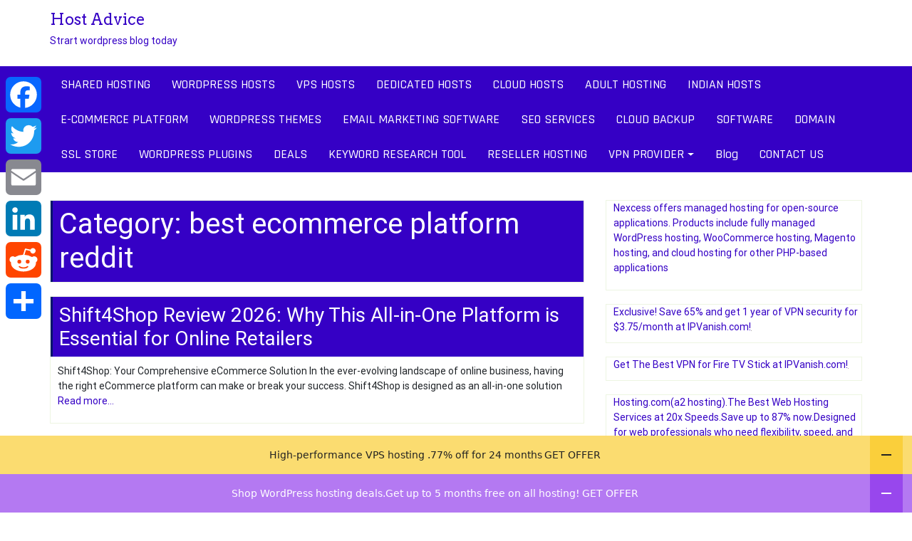

--- FILE ---
content_type: text/html; charset=UTF-8
request_url: https://www.top15webhost.com/category/best-ecommerce-platform-reddit/
body_size: 23863
content:
<!DOCTYPE html>
<html lang="en-US">
<head>
		<meta charset="UTF-8" />
	<meta http-equiv="X-UA-Compatible" content="IE=edge" />
	<meta name="viewport" content="width=device-width, initial-scale=1" />
	<link rel="profile" href="http://gmpg.org/xfn/11" />

		
		
<!-- [BEGIN] Metadata added via All-Meta-Tags plugin by Space X-Chimp ( https://www.spacexchimp.com ) -->
<meta name='msvalidate.01' content='                &lt;meta name=&quot;msvalidate.01&quot; content=&quot;F57F4611001623E32EFC9872997C68E6&quot; /&gt;' />
            <meta name='ir-site-verification-token' value='682407980' />
<!-- [END] Metadata added via All-Meta-Tags plugin by Space X-Chimp ( https://www.spacexchimp.com ) -->

<title>best ecommerce platform reddit | Host Advice</title>
<meta name='robots' content='max-image-preview:large' />
<link rel='dns-prefetch' href='//static.addtoany.com' />
<link rel="alternate" type="application/rss+xml" title="Host Advice &raquo; Feed" href="https://www.top15webhost.com/feed/" />
<link rel="alternate" type="application/rss+xml" title="Host Advice &raquo; Comments Feed" href="https://www.top15webhost.com/comments/feed/" />
<link rel="alternate" type="application/rss+xml" title="Host Advice &raquo; best ecommerce platform reddit Category Feed" href="https://www.top15webhost.com/category/best-ecommerce-platform-reddit/feed/" />
<style id='wp-img-auto-sizes-contain-inline-css' type='text/css'>
img:is([sizes=auto i],[sizes^="auto," i]){contain-intrinsic-size:3000px 1500px}
/*# sourceURL=wp-img-auto-sizes-contain-inline-css */
</style>
<style id='wp-emoji-styles-inline-css' type='text/css'>

	img.wp-smiley, img.emoji {
		display: inline !important;
		border: none !important;
		box-shadow: none !important;
		height: 1em !important;
		width: 1em !important;
		margin: 0 0.07em !important;
		vertical-align: -0.1em !important;
		background: none !important;
		padding: 0 !important;
	}
/*# sourceURL=wp-emoji-styles-inline-css */
</style>
<link rel='stylesheet' id='wp-block-library-css' href='https://www.top15webhost.com/wp-includes/css/dist/block-library/style.min.css?ver=6.9' type='text/css' media='all' />
<style id='wp-block-library-theme-inline-css' type='text/css'>
.wp-block-audio :where(figcaption){color:#555;font-size:13px;text-align:center}.is-dark-theme .wp-block-audio :where(figcaption){color:#ffffffa6}.wp-block-audio{margin:0 0 1em}.wp-block-code{border:1px solid #ccc;border-radius:4px;font-family:Menlo,Consolas,monaco,monospace;padding:.8em 1em}.wp-block-embed :where(figcaption){color:#555;font-size:13px;text-align:center}.is-dark-theme .wp-block-embed :where(figcaption){color:#ffffffa6}.wp-block-embed{margin:0 0 1em}.blocks-gallery-caption{color:#555;font-size:13px;text-align:center}.is-dark-theme .blocks-gallery-caption{color:#ffffffa6}:root :where(.wp-block-image figcaption){color:#555;font-size:13px;text-align:center}.is-dark-theme :root :where(.wp-block-image figcaption){color:#ffffffa6}.wp-block-image{margin:0 0 1em}.wp-block-pullquote{border-bottom:4px solid;border-top:4px solid;color:currentColor;margin-bottom:1.75em}.wp-block-pullquote :where(cite),.wp-block-pullquote :where(footer),.wp-block-pullquote__citation{color:currentColor;font-size:.8125em;font-style:normal;text-transform:uppercase}.wp-block-quote{border-left:.25em solid;margin:0 0 1.75em;padding-left:1em}.wp-block-quote cite,.wp-block-quote footer{color:currentColor;font-size:.8125em;font-style:normal;position:relative}.wp-block-quote:where(.has-text-align-right){border-left:none;border-right:.25em solid;padding-left:0;padding-right:1em}.wp-block-quote:where(.has-text-align-center){border:none;padding-left:0}.wp-block-quote.is-large,.wp-block-quote.is-style-large,.wp-block-quote:where(.is-style-plain){border:none}.wp-block-search .wp-block-search__label{font-weight:700}.wp-block-search__button{border:1px solid #ccc;padding:.375em .625em}:where(.wp-block-group.has-background){padding:1.25em 2.375em}.wp-block-separator.has-css-opacity{opacity:.4}.wp-block-separator{border:none;border-bottom:2px solid;margin-left:auto;margin-right:auto}.wp-block-separator.has-alpha-channel-opacity{opacity:1}.wp-block-separator:not(.is-style-wide):not(.is-style-dots){width:100px}.wp-block-separator.has-background:not(.is-style-dots){border-bottom:none;height:1px}.wp-block-separator.has-background:not(.is-style-wide):not(.is-style-dots){height:2px}.wp-block-table{margin:0 0 1em}.wp-block-table td,.wp-block-table th{word-break:normal}.wp-block-table :where(figcaption){color:#555;font-size:13px;text-align:center}.is-dark-theme .wp-block-table :where(figcaption){color:#ffffffa6}.wp-block-video :where(figcaption){color:#555;font-size:13px;text-align:center}.is-dark-theme .wp-block-video :where(figcaption){color:#ffffffa6}.wp-block-video{margin:0 0 1em}:root :where(.wp-block-template-part.has-background){margin-bottom:0;margin-top:0;padding:1.25em 2.375em}
/*# sourceURL=/wp-includes/css/dist/block-library/theme.min.css */
</style>
<style id='classic-theme-styles-inline-css' type='text/css'>
/*! This file is auto-generated */
.wp-block-button__link{color:#fff;background-color:#32373c;border-radius:9999px;box-shadow:none;text-decoration:none;padding:calc(.667em + 2px) calc(1.333em + 2px);font-size:1.125em}.wp-block-file__button{background:#32373c;color:#fff;text-decoration:none}
/*# sourceURL=/wp-includes/css/classic-themes.min.css */
</style>
<link rel='stylesheet' id='affiliate-block-fontawesome-css' href='https://www.top15webhost.com/wp-content/plugins/affiliatebooster-blocks/dist/assets/fontawesome/css/all.min.css?ver=1754577922' type='text/css' media='all' />
<style id='global-styles-inline-css' type='text/css'>
:root{--wp--preset--aspect-ratio--square: 1;--wp--preset--aspect-ratio--4-3: 4/3;--wp--preset--aspect-ratio--3-4: 3/4;--wp--preset--aspect-ratio--3-2: 3/2;--wp--preset--aspect-ratio--2-3: 2/3;--wp--preset--aspect-ratio--16-9: 16/9;--wp--preset--aspect-ratio--9-16: 9/16;--wp--preset--color--black: #000000;--wp--preset--color--cyan-bluish-gray: #abb8c3;--wp--preset--color--white: #ffffff;--wp--preset--color--pale-pink: #f78da7;--wp--preset--color--vivid-red: #cf2e2e;--wp--preset--color--luminous-vivid-orange: #ff6900;--wp--preset--color--luminous-vivid-amber: #fcb900;--wp--preset--color--light-green-cyan: #7bdcb5;--wp--preset--color--vivid-green-cyan: #00d084;--wp--preset--color--pale-cyan-blue: #8ed1fc;--wp--preset--color--vivid-cyan-blue: #0693e3;--wp--preset--color--vivid-purple: #9b51e0;--wp--preset--gradient--vivid-cyan-blue-to-vivid-purple: linear-gradient(135deg,rgb(6,147,227) 0%,rgb(155,81,224) 100%);--wp--preset--gradient--light-green-cyan-to-vivid-green-cyan: linear-gradient(135deg,rgb(122,220,180) 0%,rgb(0,208,130) 100%);--wp--preset--gradient--luminous-vivid-amber-to-luminous-vivid-orange: linear-gradient(135deg,rgb(252,185,0) 0%,rgb(255,105,0) 100%);--wp--preset--gradient--luminous-vivid-orange-to-vivid-red: linear-gradient(135deg,rgb(255,105,0) 0%,rgb(207,46,46) 100%);--wp--preset--gradient--very-light-gray-to-cyan-bluish-gray: linear-gradient(135deg,rgb(238,238,238) 0%,rgb(169,184,195) 100%);--wp--preset--gradient--cool-to-warm-spectrum: linear-gradient(135deg,rgb(74,234,220) 0%,rgb(151,120,209) 20%,rgb(207,42,186) 40%,rgb(238,44,130) 60%,rgb(251,105,98) 80%,rgb(254,248,76) 100%);--wp--preset--gradient--blush-light-purple: linear-gradient(135deg,rgb(255,206,236) 0%,rgb(152,150,240) 100%);--wp--preset--gradient--blush-bordeaux: linear-gradient(135deg,rgb(254,205,165) 0%,rgb(254,45,45) 50%,rgb(107,0,62) 100%);--wp--preset--gradient--luminous-dusk: linear-gradient(135deg,rgb(255,203,112) 0%,rgb(199,81,192) 50%,rgb(65,88,208) 100%);--wp--preset--gradient--pale-ocean: linear-gradient(135deg,rgb(255,245,203) 0%,rgb(182,227,212) 50%,rgb(51,167,181) 100%);--wp--preset--gradient--electric-grass: linear-gradient(135deg,rgb(202,248,128) 0%,rgb(113,206,126) 100%);--wp--preset--gradient--midnight: linear-gradient(135deg,rgb(2,3,129) 0%,rgb(40,116,252) 100%);--wp--preset--font-size--small: 13px;--wp--preset--font-size--medium: 20px;--wp--preset--font-size--large: 36px;--wp--preset--font-size--x-large: 42px;--wp--preset--spacing--20: 0.44rem;--wp--preset--spacing--30: 0.67rem;--wp--preset--spacing--40: 1rem;--wp--preset--spacing--50: 1.5rem;--wp--preset--spacing--60: 2.25rem;--wp--preset--spacing--70: 3.38rem;--wp--preset--spacing--80: 5.06rem;--wp--preset--shadow--natural: 6px 6px 9px rgba(0, 0, 0, 0.2);--wp--preset--shadow--deep: 12px 12px 50px rgba(0, 0, 0, 0.4);--wp--preset--shadow--sharp: 6px 6px 0px rgba(0, 0, 0, 0.2);--wp--preset--shadow--outlined: 6px 6px 0px -3px rgb(255, 255, 255), 6px 6px rgb(0, 0, 0);--wp--preset--shadow--crisp: 6px 6px 0px rgb(0, 0, 0);}:where(.is-layout-flex){gap: 0.5em;}:where(.is-layout-grid){gap: 0.5em;}body .is-layout-flex{display: flex;}.is-layout-flex{flex-wrap: wrap;align-items: center;}.is-layout-flex > :is(*, div){margin: 0;}body .is-layout-grid{display: grid;}.is-layout-grid > :is(*, div){margin: 0;}:where(.wp-block-columns.is-layout-flex){gap: 2em;}:where(.wp-block-columns.is-layout-grid){gap: 2em;}:where(.wp-block-post-template.is-layout-flex){gap: 1.25em;}:where(.wp-block-post-template.is-layout-grid){gap: 1.25em;}.has-black-color{color: var(--wp--preset--color--black) !important;}.has-cyan-bluish-gray-color{color: var(--wp--preset--color--cyan-bluish-gray) !important;}.has-white-color{color: var(--wp--preset--color--white) !important;}.has-pale-pink-color{color: var(--wp--preset--color--pale-pink) !important;}.has-vivid-red-color{color: var(--wp--preset--color--vivid-red) !important;}.has-luminous-vivid-orange-color{color: var(--wp--preset--color--luminous-vivid-orange) !important;}.has-luminous-vivid-amber-color{color: var(--wp--preset--color--luminous-vivid-amber) !important;}.has-light-green-cyan-color{color: var(--wp--preset--color--light-green-cyan) !important;}.has-vivid-green-cyan-color{color: var(--wp--preset--color--vivid-green-cyan) !important;}.has-pale-cyan-blue-color{color: var(--wp--preset--color--pale-cyan-blue) !important;}.has-vivid-cyan-blue-color{color: var(--wp--preset--color--vivid-cyan-blue) !important;}.has-vivid-purple-color{color: var(--wp--preset--color--vivid-purple) !important;}.has-black-background-color{background-color: var(--wp--preset--color--black) !important;}.has-cyan-bluish-gray-background-color{background-color: var(--wp--preset--color--cyan-bluish-gray) !important;}.has-white-background-color{background-color: var(--wp--preset--color--white) !important;}.has-pale-pink-background-color{background-color: var(--wp--preset--color--pale-pink) !important;}.has-vivid-red-background-color{background-color: var(--wp--preset--color--vivid-red) !important;}.has-luminous-vivid-orange-background-color{background-color: var(--wp--preset--color--luminous-vivid-orange) !important;}.has-luminous-vivid-amber-background-color{background-color: var(--wp--preset--color--luminous-vivid-amber) !important;}.has-light-green-cyan-background-color{background-color: var(--wp--preset--color--light-green-cyan) !important;}.has-vivid-green-cyan-background-color{background-color: var(--wp--preset--color--vivid-green-cyan) !important;}.has-pale-cyan-blue-background-color{background-color: var(--wp--preset--color--pale-cyan-blue) !important;}.has-vivid-cyan-blue-background-color{background-color: var(--wp--preset--color--vivid-cyan-blue) !important;}.has-vivid-purple-background-color{background-color: var(--wp--preset--color--vivid-purple) !important;}.has-black-border-color{border-color: var(--wp--preset--color--black) !important;}.has-cyan-bluish-gray-border-color{border-color: var(--wp--preset--color--cyan-bluish-gray) !important;}.has-white-border-color{border-color: var(--wp--preset--color--white) !important;}.has-pale-pink-border-color{border-color: var(--wp--preset--color--pale-pink) !important;}.has-vivid-red-border-color{border-color: var(--wp--preset--color--vivid-red) !important;}.has-luminous-vivid-orange-border-color{border-color: var(--wp--preset--color--luminous-vivid-orange) !important;}.has-luminous-vivid-amber-border-color{border-color: var(--wp--preset--color--luminous-vivid-amber) !important;}.has-light-green-cyan-border-color{border-color: var(--wp--preset--color--light-green-cyan) !important;}.has-vivid-green-cyan-border-color{border-color: var(--wp--preset--color--vivid-green-cyan) !important;}.has-pale-cyan-blue-border-color{border-color: var(--wp--preset--color--pale-cyan-blue) !important;}.has-vivid-cyan-blue-border-color{border-color: var(--wp--preset--color--vivid-cyan-blue) !important;}.has-vivid-purple-border-color{border-color: var(--wp--preset--color--vivid-purple) !important;}.has-vivid-cyan-blue-to-vivid-purple-gradient-background{background: var(--wp--preset--gradient--vivid-cyan-blue-to-vivid-purple) !important;}.has-light-green-cyan-to-vivid-green-cyan-gradient-background{background: var(--wp--preset--gradient--light-green-cyan-to-vivid-green-cyan) !important;}.has-luminous-vivid-amber-to-luminous-vivid-orange-gradient-background{background: var(--wp--preset--gradient--luminous-vivid-amber-to-luminous-vivid-orange) !important;}.has-luminous-vivid-orange-to-vivid-red-gradient-background{background: var(--wp--preset--gradient--luminous-vivid-orange-to-vivid-red) !important;}.has-very-light-gray-to-cyan-bluish-gray-gradient-background{background: var(--wp--preset--gradient--very-light-gray-to-cyan-bluish-gray) !important;}.has-cool-to-warm-spectrum-gradient-background{background: var(--wp--preset--gradient--cool-to-warm-spectrum) !important;}.has-blush-light-purple-gradient-background{background: var(--wp--preset--gradient--blush-light-purple) !important;}.has-blush-bordeaux-gradient-background{background: var(--wp--preset--gradient--blush-bordeaux) !important;}.has-luminous-dusk-gradient-background{background: var(--wp--preset--gradient--luminous-dusk) !important;}.has-pale-ocean-gradient-background{background: var(--wp--preset--gradient--pale-ocean) !important;}.has-electric-grass-gradient-background{background: var(--wp--preset--gradient--electric-grass) !important;}.has-midnight-gradient-background{background: var(--wp--preset--gradient--midnight) !important;}.has-small-font-size{font-size: var(--wp--preset--font-size--small) !important;}.has-medium-font-size{font-size: var(--wp--preset--font-size--medium) !important;}.has-large-font-size{font-size: var(--wp--preset--font-size--large) !important;}.has-x-large-font-size{font-size: var(--wp--preset--font-size--x-large) !important;}
:where(.wp-block-post-template.is-layout-flex){gap: 1.25em;}:where(.wp-block-post-template.is-layout-grid){gap: 1.25em;}
:where(.wp-block-term-template.is-layout-flex){gap: 1.25em;}:where(.wp-block-term-template.is-layout-grid){gap: 1.25em;}
:where(.wp-block-columns.is-layout-flex){gap: 2em;}:where(.wp-block-columns.is-layout-grid){gap: 2em;}
:root :where(.wp-block-pullquote){font-size: 1.5em;line-height: 1.6;}
/*# sourceURL=global-styles-inline-css */
</style>
<link rel='stylesheet' id='kk-star-ratings-css' href='https://www.top15webhost.com/wp-content/plugins/kk-star-ratings/src/core/public/css/kk-star-ratings.min.css?ver=5.4.10.3' type='text/css' media='all' />
<link rel='stylesheet' id='dashicons-css' href='https://www.top15webhost.com/wp-includes/css/dashicons.min.css?ver=6.9' type='text/css' media='all' />
<link rel='stylesheet' id='admin-bar-css' href='https://www.top15webhost.com/wp-includes/css/admin-bar.min.css?ver=6.9' type='text/css' media='all' />
<style id='admin-bar-inline-css' type='text/css'>

    /* Hide CanvasJS credits for P404 charts specifically */
    #p404RedirectChart .canvasjs-chart-credit {
        display: none !important;
    }
    
    #p404RedirectChart canvas {
        border-radius: 6px;
    }

    .p404-redirect-adminbar-weekly-title {
        font-weight: bold;
        font-size: 14px;
        color: #fff;
        margin-bottom: 6px;
    }

    #wpadminbar #wp-admin-bar-p404_free_top_button .ab-icon:before {
        content: "\f103";
        color: #dc3545;
        top: 3px;
    }
    
    #wp-admin-bar-p404_free_top_button .ab-item {
        min-width: 80px !important;
        padding: 0px !important;
    }
    
    /* Ensure proper positioning and z-index for P404 dropdown */
    .p404-redirect-adminbar-dropdown-wrap { 
        min-width: 0; 
        padding: 0;
        position: static !important;
    }
    
    #wpadminbar #wp-admin-bar-p404_free_top_button_dropdown {
        position: static !important;
    }
    
    #wpadminbar #wp-admin-bar-p404_free_top_button_dropdown .ab-item {
        padding: 0 !important;
        margin: 0 !important;
    }
    
    .p404-redirect-dropdown-container {
        min-width: 340px;
        padding: 18px 18px 12px 18px;
        background: #23282d !important;
        color: #fff;
        border-radius: 12px;
        box-shadow: 0 8px 32px rgba(0,0,0,0.25);
        margin-top: 10px;
        position: relative !important;
        z-index: 999999 !important;
        display: block !important;
        border: 1px solid #444;
    }
    
    /* Ensure P404 dropdown appears on hover */
    #wpadminbar #wp-admin-bar-p404_free_top_button .p404-redirect-dropdown-container { 
        display: none !important;
    }
    
    #wpadminbar #wp-admin-bar-p404_free_top_button:hover .p404-redirect-dropdown-container { 
        display: block !important;
    }
    
    #wpadminbar #wp-admin-bar-p404_free_top_button:hover #wp-admin-bar-p404_free_top_button_dropdown .p404-redirect-dropdown-container {
        display: block !important;
    }
    
    .p404-redirect-card {
        background: #2c3338;
        border-radius: 8px;
        padding: 18px 18px 12px 18px;
        box-shadow: 0 2px 8px rgba(0,0,0,0.07);
        display: flex;
        flex-direction: column;
        align-items: flex-start;
        border: 1px solid #444;
    }
    
    .p404-redirect-btn {
        display: inline-block;
        background: #dc3545;
        color: #fff !important;
        font-weight: bold;
        padding: 5px 22px;
        border-radius: 8px;
        text-decoration: none;
        font-size: 17px;
        transition: background 0.2s, box-shadow 0.2s;
        margin-top: 8px;
        box-shadow: 0 2px 8px rgba(220,53,69,0.15);
        text-align: center;
        line-height: 1.6;
    }
    
    .p404-redirect-btn:hover {
        background: #c82333;
        color: #fff !important;
        box-shadow: 0 4px 16px rgba(220,53,69,0.25);
    }
    
    /* Prevent conflicts with other admin bar dropdowns */
    #wpadminbar .ab-top-menu > li:hover > .ab-item,
    #wpadminbar .ab-top-menu > li.hover > .ab-item {
        z-index: auto;
    }
    
    #wpadminbar #wp-admin-bar-p404_free_top_button:hover > .ab-item {
        z-index: 999998 !important;
    }
    
/*# sourceURL=admin-bar-inline-css */
</style>
<link rel='stylesheet' id='di-business-style-default-css' href='https://www.top15webhost.com/wp-content/themes/di-business/style.css?ver=6.9' type='text/css' media='all' />
<link rel='stylesheet' id='bootstrap-css' href='https://www.top15webhost.com/wp-content/themes/di-business/assets/css/bootstrap.css?ver=4.0.0' type='text/css' media='all' />
<link rel='stylesheet' id='font-awesome-css' href='https://www.top15webhost.com/wp-content/plugins/elementor/assets/lib/font-awesome/css/font-awesome.min.css?ver=4.7.0' type='text/css' media='all' />
<link rel='stylesheet' id='di-business-style-core-css' href='https://www.top15webhost.com/wp-content/themes/di-business/assets/css/style.css?ver=2.2' type='text/css' media='all' />
<style id='di-business-style-core-inline-css' type='text/css'>

	.load-icon
	{
		position: fixed;
		left: 0px;
		top: 0px;
		width: 100%;
		height: 100%;
		z-index: 9999999;
		background: url( 'https://www.top15webhost.com/wp-content/themes/di-business/assets/images/Preloader_2.gif' ) center no-repeat #fff;
	}
	
		@media (min-width: 768px) {
			.woocommerce ul.products li.product, .woocommerce-page ul.products li.product {
				width: 22%;
			}
		}
		
/*# sourceURL=di-business-style-core-inline-css */
</style>
<link rel='stylesheet' id='business-blue-style-css' href='https://www.top15webhost.com/wp-content/themes/business-blue/style.css?ver=1.1' type='text/css' media='all' />
<link rel='stylesheet' id='notificationx-public-css' href='https://www.top15webhost.com/wp-content/plugins/notificationx/assets/public/css/frontend.css?ver=3.2.1' type='text/css' media='all' />
<link rel='stylesheet' id='addtoany-css' href='https://www.top15webhost.com/wp-content/plugins/add-to-any/addtoany.min.css?ver=1.16' type='text/css' media='all' />
<style id='addtoany-inline-css' type='text/css'>
@media screen and (max-width:980px){
.a2a_floating_style.a2a_vertical_style{display:none;}
}
/*# sourceURL=addtoany-inline-css */
</style>
<link rel='stylesheet' id='forget-about-shortcode-buttons-css' href='https://www.top15webhost.com/wp-content/plugins/forget-about-shortcode-buttons/public/css/button-styles.css?ver=2.1.3' type='text/css' media='all' />
<link rel='stylesheet' id='elementor-frontend-css' href='https://www.top15webhost.com/wp-content/plugins/elementor/assets/css/frontend.min.css?ver=3.34.1' type='text/css' media='all' />
<link rel='stylesheet' id='eael-general-css' href='https://www.top15webhost.com/wp-content/plugins/essential-addons-for-elementor-lite/assets/front-end/css/view/general.min.css?ver=6.5.7' type='text/css' media='all' />
<script type="text/javascript" id="addtoany-core-js-before">
/* <![CDATA[ */
window.a2a_config=window.a2a_config||{};a2a_config.callbacks=[];a2a_config.overlays=[];a2a_config.templates={};

//# sourceURL=addtoany-core-js-before
/* ]]> */
</script>
<script type="text/javascript" defer src="https://static.addtoany.com/menu/page.js" id="addtoany-core-js"></script>
<script type="text/javascript" src="https://www.top15webhost.com/wp-includes/js/jquery/jquery.min.js?ver=3.7.1" id="jquery-core-js"></script>
<script type="text/javascript" src="https://www.top15webhost.com/wp-includes/js/jquery/jquery-migrate.min.js?ver=3.4.1" id="jquery-migrate-js"></script>
<script type="text/javascript" defer src="https://www.top15webhost.com/wp-content/plugins/add-to-any/addtoany.min.js?ver=1.1" id="addtoany-jquery-js"></script>
<link rel="https://api.w.org/" href="https://www.top15webhost.com/wp-json/" /><link rel="alternate" title="JSON" type="application/json" href="https://www.top15webhost.com/wp-json/wp/v2/categories/790" /><link rel="EditURI" type="application/rsd+xml" title="RSD" href="https://www.top15webhost.com/xmlrpc.php?rsd" />
<style type='text/css'> .ae_data .elementor-editor-element-setting {
            display:none !important;
            }
            </style><link rel="canonical" href="https://www.top15webhost.com/blog"/><meta name="generator" content="Elementor 3.34.1; features: additional_custom_breakpoints; settings: css_print_method-external, google_font-enabled, font_display-auto">


<!-- This site is optimized with the Simple SEO plugin v2.0.33 - https://wordpress.org/plugins/cds-simple-seo/ -->
<meta property="og:site_name" content="Host Advice" />
<meta property="og:url" content="https://www.top15webhost.com/category/best-ecommerce-platform-reddit/" />
<meta property="og:type" content="website" />
<meta property="og:title" content="best ecommerce platform reddit | Host Advice" />
<meta name="twitter:title" content="best ecommerce platform reddit | Host Advice" />
<link rel="canonical" href="https://www.top15webhost.com/shift4shop-review-2026-why-this-all-in-one-platform-is-essential-for-online-retailers/" />
<!-- / Simple SEO plugin. -->

			<style>
				.e-con.e-parent:nth-of-type(n+4):not(.e-lazyloaded):not(.e-no-lazyload),
				.e-con.e-parent:nth-of-type(n+4):not(.e-lazyloaded):not(.e-no-lazyload) * {
					background-image: none !important;
				}
				@media screen and (max-height: 1024px) {
					.e-con.e-parent:nth-of-type(n+3):not(.e-lazyloaded):not(.e-no-lazyload),
					.e-con.e-parent:nth-of-type(n+3):not(.e-lazyloaded):not(.e-no-lazyload) * {
						background-image: none !important;
					}
				}
				@media screen and (max-height: 640px) {
					.e-con.e-parent:nth-of-type(n+2):not(.e-lazyloaded):not(.e-no-lazyload),
					.e-con.e-parent:nth-of-type(n+2):not(.e-lazyloaded):not(.e-no-lazyload) * {
						background-image: none !important;
					}
				}
			</style>
			<style id="kirki-inline-styles">.headermain h3.site-name-pr{font-family:Arvo;font-size:22px;font-weight:400;line-height:1.1;text-transform:inherit;}body{font-size:14px;font-weight:400;}body h1:not(.elementor-element h1), .h1:not(.elementor-element h1){font-family:Arvo;font-size:22px;font-weight:400;line-height:1.1;text-transform:inherit;}body h2:not(.elementor-element h2), .h2:not(.elementor-element h2){font-family:Arvo;font-size:22px;font-weight:400;line-height:1.1;text-transform:inherit;}body h3:not(.elementor-element h3), .h3:not(.elementor-element h3){font-family:Arvo;font-size:22px;font-weight:400;line-height:1.1;text-transform:inherit;}body h4:not(.elementor-element h4), .h4:not(.elementor-element h4){font-family:Arvo;font-size:20px;font-weight:400;line-height:1.1;text-transform:inherit;}body h5:not(.elementor-element h5), .h5:not(.elementor-element h5){font-family:Arvo;font-size:20px;font-weight:400;line-height:1.1;text-transform:inherit;}body h6:not(.elementor-element h6), .h6:not(.elementor-element h6){font-family:Arvo;font-size:20px;font-weight:400;line-height:1.1;text-transform:inherit;}body .maincontainer p:not(.elementor-element p){font-family:Fauna One;font-size:15px;font-weight:400;line-height:1.7;text-transform:inherit;}.navbarprimary ul li a{font-family:Rajdhani;font-size:18px;font-weight:500;}.widget_sidebar_main ul li, .widget_sidebar_main ol li{font-family:Roboto;font-size:15px;font-weight:400;letter-spacing:0.1px;line-height:1.5;text-transform:inherit;}.widgets_footer ul li, .widgets_footer ol li{font-family:Roboto;font-size:15px;font-weight:400;letter-spacing:0.1px;line-height:1.5;text-transform:inherit;}.entry-content ul li, .entry-content ol li{font-family:Fjord One;font-size:15px;font-weight:400;line-height:1.7;text-transform:inherit;}body a, .woocommerce .woocommerce-breadcrumb a, .woocommerce .star-rating span{color:#3500c5;}.widget_sidebar_main ul li::before{color:#3500c5;}.navigation.pagination .nav-links .page-numbers, .navigation.pagination .nav-links .page-numbers:last-child{border-color:#3500c5;}.woocommerce div.product .woocommerce-tabs ul.tabs li.active{border-top-color:#3500c5;border-bottom-color:#3500c5;color:#3500c5;}body a:hover, body a:focus, .woocommerce .woocommerce-breadcrumb a:hover{color:#a0ce4e;}.widget_sidebar_main ul li:hover::before{color:#a0ce4e;}.woocommerce div.product .woocommerce-tabs ul.tabs li:hover a{color:#a0ce4e;}.footer-copyright{font-family:Roboto;font-size:15px;font-weight:400;line-height:1;text-transform:inherit;}/* latin */
@font-face {
  font-family: 'Arvo';
  font-style: normal;
  font-weight: 400;
  font-display: swap;
  src: url(https://www.top15webhost.com/wp-content/fonts/arvo/font) format('woff');
  unicode-range: U+0000-00FF, U+0131, U+0152-0153, U+02BB-02BC, U+02C6, U+02DA, U+02DC, U+0304, U+0308, U+0329, U+2000-206F, U+20AC, U+2122, U+2191, U+2193, U+2212, U+2215, U+FEFF, U+FFFD;
}/* latin-ext */
@font-face {
  font-family: 'Fauna One';
  font-style: normal;
  font-weight: 400;
  font-display: swap;
  src: url(https://www.top15webhost.com/wp-content/fonts/fauna-one/font) format('woff');
  unicode-range: U+0100-02BA, U+02BD-02C5, U+02C7-02CC, U+02CE-02D7, U+02DD-02FF, U+0304, U+0308, U+0329, U+1D00-1DBF, U+1E00-1E9F, U+1EF2-1EFF, U+2020, U+20A0-20AB, U+20AD-20C0, U+2113, U+2C60-2C7F, U+A720-A7FF;
}
/* latin */
@font-face {
  font-family: 'Fauna One';
  font-style: normal;
  font-weight: 400;
  font-display: swap;
  src: url(https://www.top15webhost.com/wp-content/fonts/fauna-one/font) format('woff');
  unicode-range: U+0000-00FF, U+0131, U+0152-0153, U+02BB-02BC, U+02C6, U+02DA, U+02DC, U+0304, U+0308, U+0329, U+2000-206F, U+20AC, U+2122, U+2191, U+2193, U+2212, U+2215, U+FEFF, U+FFFD;
}/* devanagari */
@font-face {
  font-family: 'Rajdhani';
  font-style: normal;
  font-weight: 500;
  font-display: swap;
  src: url(https://www.top15webhost.com/wp-content/fonts/rajdhani/font) format('woff');
  unicode-range: U+0900-097F, U+1CD0-1CF9, U+200C-200D, U+20A8, U+20B9, U+20F0, U+25CC, U+A830-A839, U+A8E0-A8FF, U+11B00-11B09;
}
/* latin-ext */
@font-face {
  font-family: 'Rajdhani';
  font-style: normal;
  font-weight: 500;
  font-display: swap;
  src: url(https://www.top15webhost.com/wp-content/fonts/rajdhani/font) format('woff');
  unicode-range: U+0100-02BA, U+02BD-02C5, U+02C7-02CC, U+02CE-02D7, U+02DD-02FF, U+0304, U+0308, U+0329, U+1D00-1DBF, U+1E00-1E9F, U+1EF2-1EFF, U+2020, U+20A0-20AB, U+20AD-20C0, U+2113, U+2C60-2C7F, U+A720-A7FF;
}
/* latin */
@font-face {
  font-family: 'Rajdhani';
  font-style: normal;
  font-weight: 500;
  font-display: swap;
  src: url(https://www.top15webhost.com/wp-content/fonts/rajdhani/font) format('woff');
  unicode-range: U+0000-00FF, U+0131, U+0152-0153, U+02BB-02BC, U+02C6, U+02DA, U+02DC, U+0304, U+0308, U+0329, U+2000-206F, U+20AC, U+2122, U+2191, U+2193, U+2212, U+2215, U+FEFF, U+FFFD;
}/* cyrillic-ext */
@font-face {
  font-family: 'Roboto';
  font-style: normal;
  font-weight: 400;
  font-stretch: normal;
  font-display: swap;
  src: url(https://www.top15webhost.com/wp-content/fonts/roboto/font) format('woff');
  unicode-range: U+0460-052F, U+1C80-1C8A, U+20B4, U+2DE0-2DFF, U+A640-A69F, U+FE2E-FE2F;
}
/* cyrillic */
@font-face {
  font-family: 'Roboto';
  font-style: normal;
  font-weight: 400;
  font-stretch: normal;
  font-display: swap;
  src: url(https://www.top15webhost.com/wp-content/fonts/roboto/font) format('woff');
  unicode-range: U+0301, U+0400-045F, U+0490-0491, U+04B0-04B1, U+2116;
}
/* greek-ext */
@font-face {
  font-family: 'Roboto';
  font-style: normal;
  font-weight: 400;
  font-stretch: normal;
  font-display: swap;
  src: url(https://www.top15webhost.com/wp-content/fonts/roboto/font) format('woff');
  unicode-range: U+1F00-1FFF;
}
/* greek */
@font-face {
  font-family: 'Roboto';
  font-style: normal;
  font-weight: 400;
  font-stretch: normal;
  font-display: swap;
  src: url(https://www.top15webhost.com/wp-content/fonts/roboto/font) format('woff');
  unicode-range: U+0370-0377, U+037A-037F, U+0384-038A, U+038C, U+038E-03A1, U+03A3-03FF;
}
/* math */
@font-face {
  font-family: 'Roboto';
  font-style: normal;
  font-weight: 400;
  font-stretch: normal;
  font-display: swap;
  src: url(https://www.top15webhost.com/wp-content/fonts/roboto/font) format('woff');
  unicode-range: U+0302-0303, U+0305, U+0307-0308, U+0310, U+0312, U+0315, U+031A, U+0326-0327, U+032C, U+032F-0330, U+0332-0333, U+0338, U+033A, U+0346, U+034D, U+0391-03A1, U+03A3-03A9, U+03B1-03C9, U+03D1, U+03D5-03D6, U+03F0-03F1, U+03F4-03F5, U+2016-2017, U+2034-2038, U+203C, U+2040, U+2043, U+2047, U+2050, U+2057, U+205F, U+2070-2071, U+2074-208E, U+2090-209C, U+20D0-20DC, U+20E1, U+20E5-20EF, U+2100-2112, U+2114-2115, U+2117-2121, U+2123-214F, U+2190, U+2192, U+2194-21AE, U+21B0-21E5, U+21F1-21F2, U+21F4-2211, U+2213-2214, U+2216-22FF, U+2308-230B, U+2310, U+2319, U+231C-2321, U+2336-237A, U+237C, U+2395, U+239B-23B7, U+23D0, U+23DC-23E1, U+2474-2475, U+25AF, U+25B3, U+25B7, U+25BD, U+25C1, U+25CA, U+25CC, U+25FB, U+266D-266F, U+27C0-27FF, U+2900-2AFF, U+2B0E-2B11, U+2B30-2B4C, U+2BFE, U+3030, U+FF5B, U+FF5D, U+1D400-1D7FF, U+1EE00-1EEFF;
}
/* symbols */
@font-face {
  font-family: 'Roboto';
  font-style: normal;
  font-weight: 400;
  font-stretch: normal;
  font-display: swap;
  src: url(https://www.top15webhost.com/wp-content/fonts/roboto/font) format('woff');
  unicode-range: U+0001-000C, U+000E-001F, U+007F-009F, U+20DD-20E0, U+20E2-20E4, U+2150-218F, U+2190, U+2192, U+2194-2199, U+21AF, U+21E6-21F0, U+21F3, U+2218-2219, U+2299, U+22C4-22C6, U+2300-243F, U+2440-244A, U+2460-24FF, U+25A0-27BF, U+2800-28FF, U+2921-2922, U+2981, U+29BF, U+29EB, U+2B00-2BFF, U+4DC0-4DFF, U+FFF9-FFFB, U+10140-1018E, U+10190-1019C, U+101A0, U+101D0-101FD, U+102E0-102FB, U+10E60-10E7E, U+1D2C0-1D2D3, U+1D2E0-1D37F, U+1F000-1F0FF, U+1F100-1F1AD, U+1F1E6-1F1FF, U+1F30D-1F30F, U+1F315, U+1F31C, U+1F31E, U+1F320-1F32C, U+1F336, U+1F378, U+1F37D, U+1F382, U+1F393-1F39F, U+1F3A7-1F3A8, U+1F3AC-1F3AF, U+1F3C2, U+1F3C4-1F3C6, U+1F3CA-1F3CE, U+1F3D4-1F3E0, U+1F3ED, U+1F3F1-1F3F3, U+1F3F5-1F3F7, U+1F408, U+1F415, U+1F41F, U+1F426, U+1F43F, U+1F441-1F442, U+1F444, U+1F446-1F449, U+1F44C-1F44E, U+1F453, U+1F46A, U+1F47D, U+1F4A3, U+1F4B0, U+1F4B3, U+1F4B9, U+1F4BB, U+1F4BF, U+1F4C8-1F4CB, U+1F4D6, U+1F4DA, U+1F4DF, U+1F4E3-1F4E6, U+1F4EA-1F4ED, U+1F4F7, U+1F4F9-1F4FB, U+1F4FD-1F4FE, U+1F503, U+1F507-1F50B, U+1F50D, U+1F512-1F513, U+1F53E-1F54A, U+1F54F-1F5FA, U+1F610, U+1F650-1F67F, U+1F687, U+1F68D, U+1F691, U+1F694, U+1F698, U+1F6AD, U+1F6B2, U+1F6B9-1F6BA, U+1F6BC, U+1F6C6-1F6CF, U+1F6D3-1F6D7, U+1F6E0-1F6EA, U+1F6F0-1F6F3, U+1F6F7-1F6FC, U+1F700-1F7FF, U+1F800-1F80B, U+1F810-1F847, U+1F850-1F859, U+1F860-1F887, U+1F890-1F8AD, U+1F8B0-1F8BB, U+1F8C0-1F8C1, U+1F900-1F90B, U+1F93B, U+1F946, U+1F984, U+1F996, U+1F9E9, U+1FA00-1FA6F, U+1FA70-1FA7C, U+1FA80-1FA89, U+1FA8F-1FAC6, U+1FACE-1FADC, U+1FADF-1FAE9, U+1FAF0-1FAF8, U+1FB00-1FBFF;
}
/* vietnamese */
@font-face {
  font-family: 'Roboto';
  font-style: normal;
  font-weight: 400;
  font-stretch: normal;
  font-display: swap;
  src: url(https://www.top15webhost.com/wp-content/fonts/roboto/font) format('woff');
  unicode-range: U+0102-0103, U+0110-0111, U+0128-0129, U+0168-0169, U+01A0-01A1, U+01AF-01B0, U+0300-0301, U+0303-0304, U+0308-0309, U+0323, U+0329, U+1EA0-1EF9, U+20AB;
}
/* latin-ext */
@font-face {
  font-family: 'Roboto';
  font-style: normal;
  font-weight: 400;
  font-stretch: normal;
  font-display: swap;
  src: url(https://www.top15webhost.com/wp-content/fonts/roboto/font) format('woff');
  unicode-range: U+0100-02BA, U+02BD-02C5, U+02C7-02CC, U+02CE-02D7, U+02DD-02FF, U+0304, U+0308, U+0329, U+1D00-1DBF, U+1E00-1E9F, U+1EF2-1EFF, U+2020, U+20A0-20AB, U+20AD-20C0, U+2113, U+2C60-2C7F, U+A720-A7FF;
}
/* latin */
@font-face {
  font-family: 'Roboto';
  font-style: normal;
  font-weight: 400;
  font-stretch: normal;
  font-display: swap;
  src: url(https://www.top15webhost.com/wp-content/fonts/roboto/font) format('woff');
  unicode-range: U+0000-00FF, U+0131, U+0152-0153, U+02BB-02BC, U+02C6, U+02DA, U+02DC, U+0304, U+0308, U+0329, U+2000-206F, U+20AC, U+2122, U+2191, U+2193, U+2212, U+2215, U+FEFF, U+FFFD;
}/* latin */
@font-face {
  font-family: 'Fjord One';
  font-style: normal;
  font-weight: 400;
  font-display: swap;
  src: url(https://www.top15webhost.com/wp-content/fonts/fjord-one/font) format('woff');
  unicode-range: U+0000-00FF, U+0131, U+0152-0153, U+02BB-02BC, U+02C6, U+02DA, U+02DC, U+0304, U+0308, U+0329, U+2000-206F, U+20AC, U+2122, U+2191, U+2193, U+2212, U+2215, U+FEFF, U+FFFD;
}/* latin */
@font-face {
  font-family: 'Arvo';
  font-style: normal;
  font-weight: 400;
  font-display: swap;
  src: url(https://www.top15webhost.com/wp-content/fonts/arvo/font) format('woff');
  unicode-range: U+0000-00FF, U+0131, U+0152-0153, U+02BB-02BC, U+02C6, U+02DA, U+02DC, U+0304, U+0308, U+0329, U+2000-206F, U+20AC, U+2122, U+2191, U+2193, U+2212, U+2215, U+FEFF, U+FFFD;
}/* latin-ext */
@font-face {
  font-family: 'Fauna One';
  font-style: normal;
  font-weight: 400;
  font-display: swap;
  src: url(https://www.top15webhost.com/wp-content/fonts/fauna-one/font) format('woff');
  unicode-range: U+0100-02BA, U+02BD-02C5, U+02C7-02CC, U+02CE-02D7, U+02DD-02FF, U+0304, U+0308, U+0329, U+1D00-1DBF, U+1E00-1E9F, U+1EF2-1EFF, U+2020, U+20A0-20AB, U+20AD-20C0, U+2113, U+2C60-2C7F, U+A720-A7FF;
}
/* latin */
@font-face {
  font-family: 'Fauna One';
  font-style: normal;
  font-weight: 400;
  font-display: swap;
  src: url(https://www.top15webhost.com/wp-content/fonts/fauna-one/font) format('woff');
  unicode-range: U+0000-00FF, U+0131, U+0152-0153, U+02BB-02BC, U+02C6, U+02DA, U+02DC, U+0304, U+0308, U+0329, U+2000-206F, U+20AC, U+2122, U+2191, U+2193, U+2212, U+2215, U+FEFF, U+FFFD;
}/* devanagari */
@font-face {
  font-family: 'Rajdhani';
  font-style: normal;
  font-weight: 500;
  font-display: swap;
  src: url(https://www.top15webhost.com/wp-content/fonts/rajdhani/font) format('woff');
  unicode-range: U+0900-097F, U+1CD0-1CF9, U+200C-200D, U+20A8, U+20B9, U+20F0, U+25CC, U+A830-A839, U+A8E0-A8FF, U+11B00-11B09;
}
/* latin-ext */
@font-face {
  font-family: 'Rajdhani';
  font-style: normal;
  font-weight: 500;
  font-display: swap;
  src: url(https://www.top15webhost.com/wp-content/fonts/rajdhani/font) format('woff');
  unicode-range: U+0100-02BA, U+02BD-02C5, U+02C7-02CC, U+02CE-02D7, U+02DD-02FF, U+0304, U+0308, U+0329, U+1D00-1DBF, U+1E00-1E9F, U+1EF2-1EFF, U+2020, U+20A0-20AB, U+20AD-20C0, U+2113, U+2C60-2C7F, U+A720-A7FF;
}
/* latin */
@font-face {
  font-family: 'Rajdhani';
  font-style: normal;
  font-weight: 500;
  font-display: swap;
  src: url(https://www.top15webhost.com/wp-content/fonts/rajdhani/font) format('woff');
  unicode-range: U+0000-00FF, U+0131, U+0152-0153, U+02BB-02BC, U+02C6, U+02DA, U+02DC, U+0304, U+0308, U+0329, U+2000-206F, U+20AC, U+2122, U+2191, U+2193, U+2212, U+2215, U+FEFF, U+FFFD;
}/* cyrillic-ext */
@font-face {
  font-family: 'Roboto';
  font-style: normal;
  font-weight: 400;
  font-stretch: normal;
  font-display: swap;
  src: url(https://www.top15webhost.com/wp-content/fonts/roboto/font) format('woff');
  unicode-range: U+0460-052F, U+1C80-1C8A, U+20B4, U+2DE0-2DFF, U+A640-A69F, U+FE2E-FE2F;
}
/* cyrillic */
@font-face {
  font-family: 'Roboto';
  font-style: normal;
  font-weight: 400;
  font-stretch: normal;
  font-display: swap;
  src: url(https://www.top15webhost.com/wp-content/fonts/roboto/font) format('woff');
  unicode-range: U+0301, U+0400-045F, U+0490-0491, U+04B0-04B1, U+2116;
}
/* greek-ext */
@font-face {
  font-family: 'Roboto';
  font-style: normal;
  font-weight: 400;
  font-stretch: normal;
  font-display: swap;
  src: url(https://www.top15webhost.com/wp-content/fonts/roboto/font) format('woff');
  unicode-range: U+1F00-1FFF;
}
/* greek */
@font-face {
  font-family: 'Roboto';
  font-style: normal;
  font-weight: 400;
  font-stretch: normal;
  font-display: swap;
  src: url(https://www.top15webhost.com/wp-content/fonts/roboto/font) format('woff');
  unicode-range: U+0370-0377, U+037A-037F, U+0384-038A, U+038C, U+038E-03A1, U+03A3-03FF;
}
/* math */
@font-face {
  font-family: 'Roboto';
  font-style: normal;
  font-weight: 400;
  font-stretch: normal;
  font-display: swap;
  src: url(https://www.top15webhost.com/wp-content/fonts/roboto/font) format('woff');
  unicode-range: U+0302-0303, U+0305, U+0307-0308, U+0310, U+0312, U+0315, U+031A, U+0326-0327, U+032C, U+032F-0330, U+0332-0333, U+0338, U+033A, U+0346, U+034D, U+0391-03A1, U+03A3-03A9, U+03B1-03C9, U+03D1, U+03D5-03D6, U+03F0-03F1, U+03F4-03F5, U+2016-2017, U+2034-2038, U+203C, U+2040, U+2043, U+2047, U+2050, U+2057, U+205F, U+2070-2071, U+2074-208E, U+2090-209C, U+20D0-20DC, U+20E1, U+20E5-20EF, U+2100-2112, U+2114-2115, U+2117-2121, U+2123-214F, U+2190, U+2192, U+2194-21AE, U+21B0-21E5, U+21F1-21F2, U+21F4-2211, U+2213-2214, U+2216-22FF, U+2308-230B, U+2310, U+2319, U+231C-2321, U+2336-237A, U+237C, U+2395, U+239B-23B7, U+23D0, U+23DC-23E1, U+2474-2475, U+25AF, U+25B3, U+25B7, U+25BD, U+25C1, U+25CA, U+25CC, U+25FB, U+266D-266F, U+27C0-27FF, U+2900-2AFF, U+2B0E-2B11, U+2B30-2B4C, U+2BFE, U+3030, U+FF5B, U+FF5D, U+1D400-1D7FF, U+1EE00-1EEFF;
}
/* symbols */
@font-face {
  font-family: 'Roboto';
  font-style: normal;
  font-weight: 400;
  font-stretch: normal;
  font-display: swap;
  src: url(https://www.top15webhost.com/wp-content/fonts/roboto/font) format('woff');
  unicode-range: U+0001-000C, U+000E-001F, U+007F-009F, U+20DD-20E0, U+20E2-20E4, U+2150-218F, U+2190, U+2192, U+2194-2199, U+21AF, U+21E6-21F0, U+21F3, U+2218-2219, U+2299, U+22C4-22C6, U+2300-243F, U+2440-244A, U+2460-24FF, U+25A0-27BF, U+2800-28FF, U+2921-2922, U+2981, U+29BF, U+29EB, U+2B00-2BFF, U+4DC0-4DFF, U+FFF9-FFFB, U+10140-1018E, U+10190-1019C, U+101A0, U+101D0-101FD, U+102E0-102FB, U+10E60-10E7E, U+1D2C0-1D2D3, U+1D2E0-1D37F, U+1F000-1F0FF, U+1F100-1F1AD, U+1F1E6-1F1FF, U+1F30D-1F30F, U+1F315, U+1F31C, U+1F31E, U+1F320-1F32C, U+1F336, U+1F378, U+1F37D, U+1F382, U+1F393-1F39F, U+1F3A7-1F3A8, U+1F3AC-1F3AF, U+1F3C2, U+1F3C4-1F3C6, U+1F3CA-1F3CE, U+1F3D4-1F3E0, U+1F3ED, U+1F3F1-1F3F3, U+1F3F5-1F3F7, U+1F408, U+1F415, U+1F41F, U+1F426, U+1F43F, U+1F441-1F442, U+1F444, U+1F446-1F449, U+1F44C-1F44E, U+1F453, U+1F46A, U+1F47D, U+1F4A3, U+1F4B0, U+1F4B3, U+1F4B9, U+1F4BB, U+1F4BF, U+1F4C8-1F4CB, U+1F4D6, U+1F4DA, U+1F4DF, U+1F4E3-1F4E6, U+1F4EA-1F4ED, U+1F4F7, U+1F4F9-1F4FB, U+1F4FD-1F4FE, U+1F503, U+1F507-1F50B, U+1F50D, U+1F512-1F513, U+1F53E-1F54A, U+1F54F-1F5FA, U+1F610, U+1F650-1F67F, U+1F687, U+1F68D, U+1F691, U+1F694, U+1F698, U+1F6AD, U+1F6B2, U+1F6B9-1F6BA, U+1F6BC, U+1F6C6-1F6CF, U+1F6D3-1F6D7, U+1F6E0-1F6EA, U+1F6F0-1F6F3, U+1F6F7-1F6FC, U+1F700-1F7FF, U+1F800-1F80B, U+1F810-1F847, U+1F850-1F859, U+1F860-1F887, U+1F890-1F8AD, U+1F8B0-1F8BB, U+1F8C0-1F8C1, U+1F900-1F90B, U+1F93B, U+1F946, U+1F984, U+1F996, U+1F9E9, U+1FA00-1FA6F, U+1FA70-1FA7C, U+1FA80-1FA89, U+1FA8F-1FAC6, U+1FACE-1FADC, U+1FADF-1FAE9, U+1FAF0-1FAF8, U+1FB00-1FBFF;
}
/* vietnamese */
@font-face {
  font-family: 'Roboto';
  font-style: normal;
  font-weight: 400;
  font-stretch: normal;
  font-display: swap;
  src: url(https://www.top15webhost.com/wp-content/fonts/roboto/font) format('woff');
  unicode-range: U+0102-0103, U+0110-0111, U+0128-0129, U+0168-0169, U+01A0-01A1, U+01AF-01B0, U+0300-0301, U+0303-0304, U+0308-0309, U+0323, U+0329, U+1EA0-1EF9, U+20AB;
}
/* latin-ext */
@font-face {
  font-family: 'Roboto';
  font-style: normal;
  font-weight: 400;
  font-stretch: normal;
  font-display: swap;
  src: url(https://www.top15webhost.com/wp-content/fonts/roboto/font) format('woff');
  unicode-range: U+0100-02BA, U+02BD-02C5, U+02C7-02CC, U+02CE-02D7, U+02DD-02FF, U+0304, U+0308, U+0329, U+1D00-1DBF, U+1E00-1E9F, U+1EF2-1EFF, U+2020, U+20A0-20AB, U+20AD-20C0, U+2113, U+2C60-2C7F, U+A720-A7FF;
}
/* latin */
@font-face {
  font-family: 'Roboto';
  font-style: normal;
  font-weight: 400;
  font-stretch: normal;
  font-display: swap;
  src: url(https://www.top15webhost.com/wp-content/fonts/roboto/font) format('woff');
  unicode-range: U+0000-00FF, U+0131, U+0152-0153, U+02BB-02BC, U+02C6, U+02DA, U+02DC, U+0304, U+0308, U+0329, U+2000-206F, U+20AC, U+2122, U+2191, U+2193, U+2212, U+2215, U+FEFF, U+FFFD;
}/* latin */
@font-face {
  font-family: 'Fjord One';
  font-style: normal;
  font-weight: 400;
  font-display: swap;
  src: url(https://www.top15webhost.com/wp-content/fonts/fjord-one/font) format('woff');
  unicode-range: U+0000-00FF, U+0131, U+0152-0153, U+02BB-02BC, U+02C6, U+02DA, U+02DC, U+0304, U+0308, U+0329, U+2000-206F, U+20AC, U+2122, U+2191, U+2193, U+2212, U+2215, U+FEFF, U+FFFD;
}/* latin */
@font-face {
  font-family: 'Arvo';
  font-style: normal;
  font-weight: 400;
  font-display: swap;
  src: url(https://www.top15webhost.com/wp-content/fonts/arvo/font) format('woff');
  unicode-range: U+0000-00FF, U+0131, U+0152-0153, U+02BB-02BC, U+02C6, U+02DA, U+02DC, U+0304, U+0308, U+0329, U+2000-206F, U+20AC, U+2122, U+2191, U+2193, U+2212, U+2215, U+FEFF, U+FFFD;
}/* latin-ext */
@font-face {
  font-family: 'Fauna One';
  font-style: normal;
  font-weight: 400;
  font-display: swap;
  src: url(https://www.top15webhost.com/wp-content/fonts/fauna-one/font) format('woff');
  unicode-range: U+0100-02BA, U+02BD-02C5, U+02C7-02CC, U+02CE-02D7, U+02DD-02FF, U+0304, U+0308, U+0329, U+1D00-1DBF, U+1E00-1E9F, U+1EF2-1EFF, U+2020, U+20A0-20AB, U+20AD-20C0, U+2113, U+2C60-2C7F, U+A720-A7FF;
}
/* latin */
@font-face {
  font-family: 'Fauna One';
  font-style: normal;
  font-weight: 400;
  font-display: swap;
  src: url(https://www.top15webhost.com/wp-content/fonts/fauna-one/font) format('woff');
  unicode-range: U+0000-00FF, U+0131, U+0152-0153, U+02BB-02BC, U+02C6, U+02DA, U+02DC, U+0304, U+0308, U+0329, U+2000-206F, U+20AC, U+2122, U+2191, U+2193, U+2212, U+2215, U+FEFF, U+FFFD;
}/* devanagari */
@font-face {
  font-family: 'Rajdhani';
  font-style: normal;
  font-weight: 500;
  font-display: swap;
  src: url(https://www.top15webhost.com/wp-content/fonts/rajdhani/font) format('woff');
  unicode-range: U+0900-097F, U+1CD0-1CF9, U+200C-200D, U+20A8, U+20B9, U+20F0, U+25CC, U+A830-A839, U+A8E0-A8FF, U+11B00-11B09;
}
/* latin-ext */
@font-face {
  font-family: 'Rajdhani';
  font-style: normal;
  font-weight: 500;
  font-display: swap;
  src: url(https://www.top15webhost.com/wp-content/fonts/rajdhani/font) format('woff');
  unicode-range: U+0100-02BA, U+02BD-02C5, U+02C7-02CC, U+02CE-02D7, U+02DD-02FF, U+0304, U+0308, U+0329, U+1D00-1DBF, U+1E00-1E9F, U+1EF2-1EFF, U+2020, U+20A0-20AB, U+20AD-20C0, U+2113, U+2C60-2C7F, U+A720-A7FF;
}
/* latin */
@font-face {
  font-family: 'Rajdhani';
  font-style: normal;
  font-weight: 500;
  font-display: swap;
  src: url(https://www.top15webhost.com/wp-content/fonts/rajdhani/font) format('woff');
  unicode-range: U+0000-00FF, U+0131, U+0152-0153, U+02BB-02BC, U+02C6, U+02DA, U+02DC, U+0304, U+0308, U+0329, U+2000-206F, U+20AC, U+2122, U+2191, U+2193, U+2212, U+2215, U+FEFF, U+FFFD;
}/* cyrillic-ext */
@font-face {
  font-family: 'Roboto';
  font-style: normal;
  font-weight: 400;
  font-stretch: normal;
  font-display: swap;
  src: url(https://www.top15webhost.com/wp-content/fonts/roboto/font) format('woff');
  unicode-range: U+0460-052F, U+1C80-1C8A, U+20B4, U+2DE0-2DFF, U+A640-A69F, U+FE2E-FE2F;
}
/* cyrillic */
@font-face {
  font-family: 'Roboto';
  font-style: normal;
  font-weight: 400;
  font-stretch: normal;
  font-display: swap;
  src: url(https://www.top15webhost.com/wp-content/fonts/roboto/font) format('woff');
  unicode-range: U+0301, U+0400-045F, U+0490-0491, U+04B0-04B1, U+2116;
}
/* greek-ext */
@font-face {
  font-family: 'Roboto';
  font-style: normal;
  font-weight: 400;
  font-stretch: normal;
  font-display: swap;
  src: url(https://www.top15webhost.com/wp-content/fonts/roboto/font) format('woff');
  unicode-range: U+1F00-1FFF;
}
/* greek */
@font-face {
  font-family: 'Roboto';
  font-style: normal;
  font-weight: 400;
  font-stretch: normal;
  font-display: swap;
  src: url(https://www.top15webhost.com/wp-content/fonts/roboto/font) format('woff');
  unicode-range: U+0370-0377, U+037A-037F, U+0384-038A, U+038C, U+038E-03A1, U+03A3-03FF;
}
/* math */
@font-face {
  font-family: 'Roboto';
  font-style: normal;
  font-weight: 400;
  font-stretch: normal;
  font-display: swap;
  src: url(https://www.top15webhost.com/wp-content/fonts/roboto/font) format('woff');
  unicode-range: U+0302-0303, U+0305, U+0307-0308, U+0310, U+0312, U+0315, U+031A, U+0326-0327, U+032C, U+032F-0330, U+0332-0333, U+0338, U+033A, U+0346, U+034D, U+0391-03A1, U+03A3-03A9, U+03B1-03C9, U+03D1, U+03D5-03D6, U+03F0-03F1, U+03F4-03F5, U+2016-2017, U+2034-2038, U+203C, U+2040, U+2043, U+2047, U+2050, U+2057, U+205F, U+2070-2071, U+2074-208E, U+2090-209C, U+20D0-20DC, U+20E1, U+20E5-20EF, U+2100-2112, U+2114-2115, U+2117-2121, U+2123-214F, U+2190, U+2192, U+2194-21AE, U+21B0-21E5, U+21F1-21F2, U+21F4-2211, U+2213-2214, U+2216-22FF, U+2308-230B, U+2310, U+2319, U+231C-2321, U+2336-237A, U+237C, U+2395, U+239B-23B7, U+23D0, U+23DC-23E1, U+2474-2475, U+25AF, U+25B3, U+25B7, U+25BD, U+25C1, U+25CA, U+25CC, U+25FB, U+266D-266F, U+27C0-27FF, U+2900-2AFF, U+2B0E-2B11, U+2B30-2B4C, U+2BFE, U+3030, U+FF5B, U+FF5D, U+1D400-1D7FF, U+1EE00-1EEFF;
}
/* symbols */
@font-face {
  font-family: 'Roboto';
  font-style: normal;
  font-weight: 400;
  font-stretch: normal;
  font-display: swap;
  src: url(https://www.top15webhost.com/wp-content/fonts/roboto/font) format('woff');
  unicode-range: U+0001-000C, U+000E-001F, U+007F-009F, U+20DD-20E0, U+20E2-20E4, U+2150-218F, U+2190, U+2192, U+2194-2199, U+21AF, U+21E6-21F0, U+21F3, U+2218-2219, U+2299, U+22C4-22C6, U+2300-243F, U+2440-244A, U+2460-24FF, U+25A0-27BF, U+2800-28FF, U+2921-2922, U+2981, U+29BF, U+29EB, U+2B00-2BFF, U+4DC0-4DFF, U+FFF9-FFFB, U+10140-1018E, U+10190-1019C, U+101A0, U+101D0-101FD, U+102E0-102FB, U+10E60-10E7E, U+1D2C0-1D2D3, U+1D2E0-1D37F, U+1F000-1F0FF, U+1F100-1F1AD, U+1F1E6-1F1FF, U+1F30D-1F30F, U+1F315, U+1F31C, U+1F31E, U+1F320-1F32C, U+1F336, U+1F378, U+1F37D, U+1F382, U+1F393-1F39F, U+1F3A7-1F3A8, U+1F3AC-1F3AF, U+1F3C2, U+1F3C4-1F3C6, U+1F3CA-1F3CE, U+1F3D4-1F3E0, U+1F3ED, U+1F3F1-1F3F3, U+1F3F5-1F3F7, U+1F408, U+1F415, U+1F41F, U+1F426, U+1F43F, U+1F441-1F442, U+1F444, U+1F446-1F449, U+1F44C-1F44E, U+1F453, U+1F46A, U+1F47D, U+1F4A3, U+1F4B0, U+1F4B3, U+1F4B9, U+1F4BB, U+1F4BF, U+1F4C8-1F4CB, U+1F4D6, U+1F4DA, U+1F4DF, U+1F4E3-1F4E6, U+1F4EA-1F4ED, U+1F4F7, U+1F4F9-1F4FB, U+1F4FD-1F4FE, U+1F503, U+1F507-1F50B, U+1F50D, U+1F512-1F513, U+1F53E-1F54A, U+1F54F-1F5FA, U+1F610, U+1F650-1F67F, U+1F687, U+1F68D, U+1F691, U+1F694, U+1F698, U+1F6AD, U+1F6B2, U+1F6B9-1F6BA, U+1F6BC, U+1F6C6-1F6CF, U+1F6D3-1F6D7, U+1F6E0-1F6EA, U+1F6F0-1F6F3, U+1F6F7-1F6FC, U+1F700-1F7FF, U+1F800-1F80B, U+1F810-1F847, U+1F850-1F859, U+1F860-1F887, U+1F890-1F8AD, U+1F8B0-1F8BB, U+1F8C0-1F8C1, U+1F900-1F90B, U+1F93B, U+1F946, U+1F984, U+1F996, U+1F9E9, U+1FA00-1FA6F, U+1FA70-1FA7C, U+1FA80-1FA89, U+1FA8F-1FAC6, U+1FACE-1FADC, U+1FADF-1FAE9, U+1FAF0-1FAF8, U+1FB00-1FBFF;
}
/* vietnamese */
@font-face {
  font-family: 'Roboto';
  font-style: normal;
  font-weight: 400;
  font-stretch: normal;
  font-display: swap;
  src: url(https://www.top15webhost.com/wp-content/fonts/roboto/font) format('woff');
  unicode-range: U+0102-0103, U+0110-0111, U+0128-0129, U+0168-0169, U+01A0-01A1, U+01AF-01B0, U+0300-0301, U+0303-0304, U+0308-0309, U+0323, U+0329, U+1EA0-1EF9, U+20AB;
}
/* latin-ext */
@font-face {
  font-family: 'Roboto';
  font-style: normal;
  font-weight: 400;
  font-stretch: normal;
  font-display: swap;
  src: url(https://www.top15webhost.com/wp-content/fonts/roboto/font) format('woff');
  unicode-range: U+0100-02BA, U+02BD-02C5, U+02C7-02CC, U+02CE-02D7, U+02DD-02FF, U+0304, U+0308, U+0329, U+1D00-1DBF, U+1E00-1E9F, U+1EF2-1EFF, U+2020, U+20A0-20AB, U+20AD-20C0, U+2113, U+2C60-2C7F, U+A720-A7FF;
}
/* latin */
@font-face {
  font-family: 'Roboto';
  font-style: normal;
  font-weight: 400;
  font-stretch: normal;
  font-display: swap;
  src: url(https://www.top15webhost.com/wp-content/fonts/roboto/font) format('woff');
  unicode-range: U+0000-00FF, U+0131, U+0152-0153, U+02BB-02BC, U+02C6, U+02DA, U+02DC, U+0304, U+0308, U+0329, U+2000-206F, U+20AC, U+2122, U+2191, U+2193, U+2212, U+2215, U+FEFF, U+FFFD;
}/* latin */
@font-face {
  font-family: 'Fjord One';
  font-style: normal;
  font-weight: 400;
  font-display: swap;
  src: url(https://www.top15webhost.com/wp-content/fonts/fjord-one/font) format('woff');
  unicode-range: U+0000-00FF, U+0131, U+0152-0153, U+02BB-02BC, U+02C6, U+02DA, U+02DC, U+0304, U+0308, U+0329, U+2000-206F, U+20AC, U+2122, U+2191, U+2193, U+2212, U+2215, U+FEFF, U+FFFD;
}</style></head>
<body class="archive category category-best-ecommerce-platform-reddit category-790 wp-embed-responsive wp-theme-di-business wp-child-theme-business-blue has-notificationx elementor-default elementor-kit-43" itemscope itemtype="http://schema.org/WebPage">

<a class="skip-link screen-reader-text" href="#content">Skip to content</a>

<!-- Loader icon -->
<!-- Loader icon Ends -->


	<div class="container-fluid headermain pdt15 pdb15 clearfix">
		<div class="container">
			<div class="row">
				<div class="col-sm-4" >
					<a href='https://www.top15webhost.com/' rel='home' ><h3 class='site-name-pr'>Host Advice</h3><p class='site-description-pr'>Strart wordpress blog today</p></a>				</div>
				
				<div class="col-sm-8">
									</div>

			</div>
		</div>
	</div>

<div id="navbarouter" class="navbarouter">
	<nav id="navbarprimary" class="navbar navbar-expand-md navbarprimary">
		<div class="container">
			<div class="navbar-header">
				<span class="small-menu-label">Menu</span>
				<button type="button" class="navbar-toggler" data-toggle="collapse" data-target="#collapse-navbarprimary">
					<span class="navbar-toggler-icon"></span>
				</button>
			</div>
					
			<div id="collapse-navbarprimary" class="collapse navbar-collapse"><ul id="primary-menu" class="nav navbar-nav primary-menu"><li id="menu-item-34" class="menu-item menu-item-type-post_type menu-item-object-page menu-item-home nav-item menu-item-34"><a  href="https://www.top15webhost.com/" class="nav-link">SHARED HOSTING</a></li>
<li id="menu-item-66" class="menu-item menu-item-type-post_type menu-item-object-page nav-item menu-item-66"><a  href="https://www.top15webhost.com/wordpress-hosts/" class="nav-link">WORDPRESS HOSTS</a></li>
<li id="menu-item-84" class="menu-item menu-item-type-post_type menu-item-object-page nav-item menu-item-84"><a  href="https://www.top15webhost.com/vps-hosts/" class="nav-link">VPS HOSTS</a></li>
<li id="menu-item-85" class="menu-item menu-item-type-post_type menu-item-object-page nav-item menu-item-85"><a  href="https://www.top15webhost.com/dedicated-hosts/" class="nav-link">DEDICATED HOSTS</a></li>
<li id="menu-item-86" class="menu-item menu-item-type-post_type menu-item-object-page nav-item menu-item-86"><a  href="https://www.top15webhost.com/cloud-hosts/" class="nav-link">CLOUD HOSTS</a></li>
<li id="menu-item-81690" class="menu-item menu-item-type-post_type menu-item-object-page nav-item menu-item-81690"><a  href="https://www.top15webhost.com/adult-hosting/" class="nav-link">ADULT HOSTING</a></li>
<li id="menu-item-82506" class="menu-item menu-item-type-post_type menu-item-object-page nav-item menu-item-82506"><a  href="https://www.top15webhost.com/indian-hosts/" class="nav-link">INDIAN HOSTS</a></li>
<li id="menu-item-99" class="menu-item menu-item-type-post_type menu-item-object-page nav-item menu-item-99"><a  href="https://www.top15webhost.com/e-commerce-platform/" class="nav-link">E-COMMERCE PLATFORM</a></li>
<li id="menu-item-87" class="menu-item menu-item-type-post_type menu-item-object-page nav-item menu-item-87"><a  href="https://www.top15webhost.com/wordpress-themes/" class="nav-link">WORDPRESS THEMES</a></li>
<li id="menu-item-88" class="menu-item menu-item-type-post_type menu-item-object-page nav-item menu-item-88"><a  href="https://www.top15webhost.com/email-marketing-software/" class="nav-link">EMAIL MARKETING SOFTWARE</a></li>
<li id="menu-item-89" class="menu-item menu-item-type-post_type menu-item-object-page nav-item menu-item-89"><a  href="https://www.top15webhost.com/seo-services/" class="nav-link">SEO SERVICES</a></li>
<li id="menu-item-90" class="menu-item menu-item-type-post_type menu-item-object-page nav-item menu-item-90"><a  href="https://www.top15webhost.com/cloud-backup/" class="nav-link">CLOUD BACKUP</a></li>
<li id="menu-item-91" class="menu-item menu-item-type-post_type menu-item-object-page nav-item menu-item-91"><a  href="https://www.top15webhost.com/software/" class="nav-link">SOFTWARE</a></li>
<li id="menu-item-81818" class="menu-item menu-item-type-post_type menu-item-object-page nav-item menu-item-81818"><a  href="https://www.top15webhost.com/domain/" class="nav-link">DOMAIN</a></li>
<li id="menu-item-81953" class="menu-item menu-item-type-post_type menu-item-object-page nav-item menu-item-81953"><a  href="https://www.top15webhost.com/ssl-store/" class="nav-link">SSL STORE</a></li>
<li id="menu-item-83953" class="menu-item menu-item-type-post_type menu-item-object-page nav-item menu-item-83953"><a  href="https://www.top15webhost.com/wordpress-plugins/" class="nav-link">WORDPRESS PLUGINS</a></li>
<li id="menu-item-81780" class="menu-item menu-item-type-post_type menu-item-object-page nav-item menu-item-81780"><a  href="https://www.top15webhost.com/deals/" class="nav-link">DEALS</a></li>
<li id="menu-item-83845" class="menu-item menu-item-type-post_type menu-item-object-page nav-item menu-item-83845"><a  href="https://www.top15webhost.com/keyword-research-tool/" class="nav-link">KEYWORD RESEARCH TOOL</a></li>
<li id="menu-item-84123" class="menu-item menu-item-type-post_type menu-item-object-page nav-item menu-item-84123"><a  href="https://www.top15webhost.com/reseller-hosting/" class="nav-link">RESELLER HOSTING</a></li>
<li id="menu-item-85180" class="menu-item menu-item-type-post_type menu-item-object-page menu-item-has-children nav-item dropdown menu-item-85180"><a  href="https://www.top15webhost.com/vpn-provider/" class="dropdown-toggle nav-link">VPN PROVIDER</a><p class="dropdowntoggle"><a href="#"><span class="fa fa-chevron-circle-down caretmobile"></span></a></p>
<ul class="dropdown-menu">
	<li id="menu-item-92678" class="menu-item menu-item-type-post_type menu-item-object-page nav-item menu-item-92678"><a  href="https://www.top15webhost.com/book-publishing-platform/" class="nav-link">BOOK PUBLISHING PLATFORM</a></li>
</ul>
</li>
<li id="menu-item-17" class="menu-item menu-item-type-post_type menu-item-object-page current_page_parent nav-item menu-item-17"><a  href="https://www.top15webhost.com/blog/" class="nav-link">Blog</a></li>
<li id="menu-item-95" class="menu-item menu-item-type-post_type menu-item-object-page nav-item menu-item-95"><a  href="https://www.top15webhost.com/contact-us/" class="nav-link">CONTACT US</a></li>
</ul></div>
		</div>
	</nav>
</div>





<div id="maincontainer" class="container-fluid mrt20 mrb20 clearfix maincontainer"> <!-- start header div 1, will end in footer -->
	<div id="content" class="container"> <!-- start header div 2, will end in footer -->
		<div class="row"> <!-- start header div 3, will end in footer -->
		<div class="col-md-8">
	<div class="left-content" >
		
				<div class="content-first postsloop">
			
			<div class="content-second">
				<h1 class="the-title">Category: <span>best ecommerce platform reddit</span></h1>
			</div>
				
							
		</div>
				
				
		
		<div class="dimasonry"><div id="post-4904" class="clearfix postsloop dimasonrybox post-4904 post type-post status-publish format-standard hentry category-3dcart category-3dcart-aliexpress category-3dcart-api-2021 category-3dcart-apps category-3dcart-com category-3dcart-contact-number category-3dcart-core-themes category-3dcart-coupon-code-2021 category-3dcart-customer-service-2021 category-3dcart-customer-service-number category-3dcart-developer category-3dcart-ebay-integration category-3dcart-enterprise-96328 category-3dcart-free-trial-2021 category-3dcart-https category-3dcart-import-products category-3dcart-inventory-control category-3dcart-inventory-management category-3dcart-login category-3dcart-pricing category-3dcart-pricing-2021 category-3dcart-pricing-2022 category-3dcart-pricing-plans category-3dcart-reviews category-3dcart-reviews-2017 category-3dcart-reviews-2018 category-3dcart-reviews-2019 category-3dcart-reviews-2020 category-3dcart-reviews-2021 category-3dcart-reviews-2022 category-3dcart-reviews-2023 category-3dcart-reviews-2047 category-3dcart-reviews-8563 category-3dcart-ssl category-3dcart-store category-3dcart-support category-3dcart-themes category-3dcart-vs-bigcommerce category-3dcart-vs-bluehost category-3dcart-vs-ecwid category-3dcart-vs-shopify category-3dcart-vs-suarespace category-3dcart-vs-volusion category-3dcart-vs-wix category-best-e-commerce-platforms-2008 category-best-e-commerce-platforms-2018 category-best-e-commerce-platforms-2019 category-best-e-commerce-platforms-2020 category-best-e-commerce-platforms-2021 category-best-e-commerce-platforms-2022 category-best-e-commerce-platforms-2023 category-best-e-commerce-platforms-2044 category-best-ecommerce-feed-manangement category-best-ecommerce-for-selling-service category-best-ecommerce-platform category-best-ecommerce-platform-2019 category-best-ecommerce-platform-2020 category-best-ecommerce-platform-for-dropshipping category-best-ecommerce-platform-for-large-business category-best-ecommerce-platform-for-selling-books category-best-ecommerce-platform-for-seo category-best-ecommerce-platform-for-single-product category-best-ecommerce-platform-for-small-business category-best-ecommerce-platform-for-startups category-best-ecommerce-platform-for-subscriptions category-best-ecommerce-platform-reddit category-best-ecommerce-platform-uk category-best-ecommerce-platform-usa category-best-ecommerce-platforms-south-africa category-best-ecommerce-shopping-cart-software category-best-ecommerce-software category-best-free-ecommerce-platform category-best-free-ecommerce-shopping-cart-software category-cheapest-ecommerce-platform category-does-3dcart-charge-transaction-fees category-does-3dcart-integration-with-quickbooks category-does-3dcart-integration-with-shipstation category-does-3dcart-work-with-paypal category-does-3dcart-work-with-shopify category-ecommerce-platform category-ecommerce-platform-comparison category-ecommerce-platform-google-data-feed category-ecommerce-platform-market-share category-ecommerce-platforms category-ecommerce-platforms-2019 category-ecommerce-product-data-feed category-ecommerce-product-data-feed-2020 category-ecommerce-selling-internationally category-ecommerce-shopping-feed category-ecommerce-sites-sell-this-to-generate-income category-ecommerce-software-by-3dcart category-enterprise-ecommerce-platform category-enterprise-ecommerce-platforms category-enterprise-ecommerce-platforms-shopify category-free-ecommerce-platform category-how-does-3dcart-make-money category-magento-ecommerce-platform category-microsoft-ecommerce-platform category-open-source-ecommerce-platform category-shopify-ecommerce-platforms category-top-ecommerce-platforms category-top-selling-ecommerce-products-2020 category-top-selling-ecommerce-sites category-what-does-3dcart-cost category-what-is-ecommerce-platform tag-3dcart tag-3dcart-add-javascript tag-3dcart-apps tag-3dcart-com tag-3dcart-customer-service-number tag-3dcart-facebook-shop tag-3dcart-favicon tag-3dcart-featured-products tag-3dcart-features tag-3dcart-gateways tag-3dcart-getting-started tag-3dcart-gift-certificate tag-3dcart-glassdoor tag-3dcart-global-header tag-3dcart-google-analytics tag-3dcart-google-shopping tag-3dcart-how-to-cancel-service tag-3dcart-how-to-change-domain-name tag-3dcart-how-to-change-logo tag-3dcart-how-to-clear-cache tag-3dcart-how-to-import-products tag-3dcart-how-to-set-up-email tag-3dcart-how-to-setup-payment-gateway tag-3dcart-how-to-upload-images tag-3dcart-in-store-pickup tag-3dcart-india tag-3dcart-instagram tag-3dcart-international-shipping tag-3dcart-inventory-control tag-3dcart-inventory-management tag-3dcart-jobs tag-3dcart-jquery tag-3dcart-knowledge-base tag-3dcart-login tag-3dcart-phone-number tag-3dcart-pricing tag-3dcart-pricing-plans tag-3dcart-reviews-2020 tag-3dcart-ssl tag-3dcart-store tag-3dcart-support tag-3dcart-themes tag-3dcart-vs-shopify tag-best-ecommerce-platform tag-best-ecommerce-platform-2019 tag-best-ecommerce-platform-2020 tag-best-ecommerce-platform-for-dropshipping tag-best-ecommerce-platform-for-large-business tag-best-ecommerce-platform-for-selling-books tag-best-ecommerce-platform-for-seo tag-best-ecommerce-platform-for-single-product tag-best-ecommerce-platform-for-small-business tag-best-ecommerce-platform-for-startups tag-best-ecommerce-platform-for-subscriptions tag-best-ecommerce-platform-reddit tag-best-ecommerce-platform-uk tag-best-ecommerce-platform-usa tag-best-ecommerce-platforms-south-africa tag-cheapest-ecommerce-platform tag-criteria-for-best-ecommerce-platform tag-ecommerce-platforms tag-ecommerce-platforms-2019 tag-ecommerce-platforms-2020 tag-ecommerce-software-by-3dcart tag-enterprise-ecommerce-platforms tag-enterprise-ecommerce-platforms-shopify tag-is-3dcart-a-payment-processor tag-is-3dcart-any-good tag-is-3dcart-better-than-shopify tag-is-3dcart-better-than-wix tag-is-3dcart-down tag-is-3dcart-easy-to-use tag-is-3dcart-free tag-is-3dcart-worth-it tag-js-3d-cart tag-magento-ecommerce-platform tag-microsoft-ecommerce-platform tag-shopify-ecommerce-platforms tag-subscription-ecommerce-platform tag-top-ecommerce-platforms tag-what-does-3dcart-do tag-what-does-3dcart-mean tag-what-does-3dcart-offer tag-what-happened-to-3dcart tag-what-is-3dcart-used-for tag-what-is-3dcart-website tag-what-is-ecommerce-platform tag-where-is-3dcart-based tag-where-is-3dcart-located" itemscope itemtype="http://schema.org/CreativeWork">
	<div class="content-first">
			
		<div class="content-second">
			<h3 class="the-title" itemprop="headline"><a class="entry-title" rel="bookmark" href="https://www.top15webhost.com/shift4shop-review-2026-why-this-all-in-one-platform-is-essential-for-online-retailers/" title="Shift4Shop Review 2026: Why This All-in-One Platform is Essential for Online Retailers" >Shift4Shop Review 2026: Why This All-in-One Platform is Essential for Online Retailers</a></h3>
		</div>
			
		<div class="content-third" itemprop="text">

						
			<div class="entry-content" >
			
								
				<p>Shift4Shop: Your Comprehensive eCommerce Solution In the ever-evolving landscape of online business, having the right eCommerce platform can make or break your success. Shift4Shop is designed as an all-in-one solution <a href="https://www.top15webhost.com/shift4shop-review-2026-why-this-all-in-one-platform-is-essential-for-online-retailers/"> Read more&#8230;</a></p>

			</div>
					
		</div>
				
	</div>
</div>
<div id="post-2210" class="clearfix postsloop dimasonrybox post-2210 post type-post status-publish format-standard hentry category-best-b2b-ecommerce-platform category-best-ecommerce-platform category-best-ecommerce-platform-2019 category-best-ecommerce-platform-2020 category-best-ecommerce-platform-for-dropshipping category-best-ecommerce-platform-for-large-business category-best-ecommerce-platform-for-selling-books category-best-ecommerce-platform-for-seo category-best-ecommerce-platform-for-single-product category-best-ecommerce-platform-for-small-business category-best-ecommerce-platform-for-startups category-best-ecommerce-platform-for-subscriptions category-best-ecommerce-platform-reddit category-best-ecommerce-platform-uk category-best-ecommerce-platform-usa category-best-ecommerce-platforms-south-africa category-best-ecommerce-shopping-cart-software category-best-ecommerce-software category-best-enterprise-ecommerce-platform category-best-free-ecommerce-platform category-best-free-ecommerce-shopping-cart-software category-best-php-shopping-cart-software category-best-platform-for-ecommerce-store category-best-platform-for-ecommerce-website category-ecommerce-platform category-ecommerce-platform-comparison category-ecommerce-platform-google-data-feed category-ecommerce-platform-market-share category-ecommerce-platforms category-ecommerce-platforms-2019 category-enterprise-ecommerce-platforms-shopify category-magento-ecommerce-platform category-microsoft-ecommerce-platform category-shopify-ecommerce-platforms category-subscription-ecommerce-platform tag-b2b-ecommerce-platform tag-best-b2b-ecommerce-platform tag-best-ecommerce-platform tag-best-ecommerce-platform-2019 tag-best-ecommerce-platform-2020 tag-best-ecommerce-platform-for-seo tag-best-ecommerce-platform-for-small-business tag-best-ecommerce-platform-for-startups tag-best-free-ecommerce-platform tag-best-platform-for-ecommerce-website tag-cheapest-ecommerce-platform tag-ecommerce-platform-comparison tag-ecommerce-platform-market-share tag-ecommerce-platforms tag-ecommerce-platforms-2019 tag-ecommerce-platforms-2020 tag-enterprise-ecommerce-platform tag-enterprise-ecommerce-platforms tag-enterprise-ecommerce-platforms-shopify tag-free-ecommerce-platform tag-magento-ecommerce-platform tag-microsoft-ecommerce-platform tag-open-source-ecommerce-platform tag-shopify-ecommerce-platforms tag-subscription-ecommerce-platform tag-top-ecommerce-platforms tag-what-is-ecommerce-platform" itemscope itemtype="http://schema.org/CreativeWork">
	<div class="content-first">
			
		<div class="content-second">
			<h3 class="the-title" itemprop="headline"><a class="entry-title" rel="bookmark" href="https://www.top15webhost.com/7-e-commerce-platforms-that-can-transform-your-online-store/" title="7 E-Commerce Platforms That Can Transform Your Online Store" >7 E-Commerce Platforms That Can Transform Your Online Store</a></h3>
		</div>
			
		<div class="content-third" itemprop="text">

						
			<div class="entry-content" >
			
								
				<p>The Best E-Commerce Platforms: How to Choose the Right One for Your Online Business In today&#8217;s digital age, launching an e-commerce business has never been easier. However, with this ease <a href="https://www.top15webhost.com/7-e-commerce-platforms-that-can-transform-your-online-store/"> Read more&#8230;</a></p>

			</div>
					
		</div>
				
	</div>
</div>
<div id="post-4853" class="clearfix postsloop dimasonrybox post-4853 post type-post status-publish format-standard hentry category-best-b2b-ecommerce-platform category-best-ecommerce-feed-manangement category-best-ecommerce-for-selling-service category-best-ecommerce-platform category-best-ecommerce-platform-2019 category-best-ecommerce-platform-2020 category-best-ecommerce-platform-for-dropshipping category-best-ecommerce-platform-for-large-business category-best-ecommerce-platform-for-selling-books category-best-ecommerce-platform-for-seo category-best-ecommerce-platform-for-single-product category-best-ecommerce-platform-for-small-business category-best-ecommerce-platform-for-startups category-best-ecommerce-platform-for-subscriptions category-best-ecommerce-platform-reddit category-best-ecommerce-platform-uk category-best-ecommerce-platform-usa category-best-ecommerce-platforms-south-africa category-best-ecommerce-shopping-cart-software category-best-ecommerce-software category-best-free-ecommerce-platform category-best-marketing-project-management-software category-best-multi-vendor-ecommerce-platform category-best-online-shopping-cart-software category-best-open-source-shopping-cart-software category-best-open-source-shopping-cart-software-2020 category-best-php-shopping-cart-software category-best-platform-for-ecommerce-store category-best-platform-for-ecommerce-website category-cheapest-ecommerce-platform category-free-ecommerce-platform category-microsoft-ecommerce-platform category-open-source-ecommerce-platform category-pinnaclecart category-pinnaclecart-com category-pinnaclecart-reviews-2020 category-shopify-ecommerce-platforms category-subscription-ecommerce-platform category-top-ecommerce-platforms category-what-is-ecommerce-platform category-what-is-the-best-shopping-cart-software tag-best-ecommerce-platform tag-best-ecommerce-platform-2016 tag-best-ecommerce-platform-2019 tag-best-ecommerce-platform-2020 tag-best-ecommerce-platform-for-dropshipping tag-best-ecommerce-platform-for-large-business tag-best-ecommerce-platform-for-selling-books tag-best-ecommerce-platform-for-seo tag-best-ecommerce-platform-for-single-product tag-best-ecommerce-platform-for-small-business tag-best-ecommerce-platform-for-startups tag-best-ecommerce-platform-for-subscriptions tag-best-ecommerce-platform-reddit tag-best-ecommerce-platform-uk tag-best-ecommerce-platform-usa tag-best-ecommerce-platforms-south-africa tag-cheapest-ecommerce-platform-2020 tag-criteria-for-best-ecommerce-platform tag-ecommerce-platforms-2020 tag-microsoft-ecommerce-platform tag-pinnaclecart-com tag-pinnaclecart-inc tag-pinnaclecart-reviews-2020 tag-shopify-ecommerce-platforms tag-what-is-ecommerce-platform" itemscope itemtype="http://schema.org/CreativeWork">
	<div class="content-first">
			
		<div class="content-second">
			<h3 class="the-title" itemprop="headline"><a class="entry-title" rel="bookmark" href="https://www.top15webhost.com/pinnacle-cart-review-2026-why-pinnacle-cart-is-the-go-to-e-commerce-shopping-cart-software-for-entrepreneurs/" title="Pinnacle Cart Review 2026: Why Pinnacle Cart is the Go-To E-Commerce Shopping Cart Software for Entrepreneurs?" >Pinnacle Cart Review 2026: Why Pinnacle Cart is the Go-To E-Commerce Shopping Cart Software for Entrepreneurs?</a></h3>
		</div>
			
		<div class="content-third" itemprop="text">

						
			<div class="entry-content" >
			
								
				<p>A Comprehensive Overview of Pinnacle Cart In the fast-evolving world of eCommerce, the platforms merchants choose can significantly impact their success. Pinnacle Cart stands out as a potent shopping cart <a href="https://www.top15webhost.com/pinnacle-cart-review-2026-why-pinnacle-cart-is-the-go-to-e-commerce-shopping-cart-software-for-entrepreneurs/"> Read more&#8230;</a></p>

			</div>
					
		</div>
				
	</div>
</div>
</div>	</div>
</div>
<div class="col-md-4">
	<div class="right-content" >
		<div id="text-61" class="widget_sidebar_main clearfix widget_text">			<div class="textwidget"><p><a href="https://nexcess.pxf.io/YRoE4r" target="_blank" rel="noopener">Nexcess offers managed hosting for open-source applications. Products include fully managed WordPress hosting, WooCommerce hosting, Magento hosting, and cloud hosting for other PHP-based applications</a></p>
</div>
		</div><div id="custom_html-98" class="widget_text widget_sidebar_main clearfix widget_custom_html"><div class="textwidget custom-html-widget"><a href="https://www.tkqlhce.com/click-8934800-14584789?sid=ThrillP54780" target="_blank">Exclusive! Save 65% and get 1 year of VPN security for $3.75/month at IPVanish.com!</a><img src="https://www.ftjcfx.com/image-8934800-14584789" width="1" height="1" border="0"/></div></div><div id="custom_html-107" class="widget_text widget_sidebar_main clearfix widget_custom_html"><div class="textwidget custom-html-widget"><a href="https://www.dpbolvw.net/click-8934800-14528628?sid=WebTrigger3580" target="_blank">Get The Best VPN for Fire TV Stick at IPVanish.com!</a><img src="https://www.lduhtrp.net/image-8934800-14528628" width="1" height="1" border="0"/></div></div><div id="text-44" class="widget_sidebar_main clearfix widget_text">			<div class="textwidget"><p><a href="https://hosting.com/?aid=e90f8e24&amp;bid=dead90df" target="_blank" rel="noopener">Hosting.com(a2 hosting).The Best Web Hosting Services at 20x Speeds.Save up to 87% now.Designed for web professionals who need flexibility, speed, and robust multi-site management tools</a></p>
</div>
		</div><div id="text-42" class="widget_sidebar_main clearfix widget_text">			<div class="textwidget"><p><a href="https://1.envato.market/WyKWgJ" target="_blank" rel="noopener">Professional WordPress Themes &amp; Website Templates for any project.Discover thousands of easy to customize themes, templates &amp; CMS products, made by world-class developers.Access unlimited downloads across the broadest range of categories—videos, audio, photos, graphic templates, fonts, &amp; more—all with one great-value</a></p>
</div>
		</div><div id="text-41" class="widget_sidebar_main clearfix widget_text">			<div class="textwidget"><p><a href="https://brwd.me/gBhrOJk" target="_blank" rel="noopener">Go where the pros host.Web hosting that scales from easy to expert.HostGator is a web hosting provider offering a range of services for individuals and businesses. They offer shared, reseller, VPS, and dedicated web hosting, and also provide a website builder and domain registration</a></p>
</div>
		</div><div id="text-40" class="widget_sidebar_main clearfix widget_text">			<div class="textwidget"><p><a href="https://brwd.me/ATHDWfg" target="_blank" rel="noopener">knownhost Hosting packages for every type of site and every budget.KnownHost offers reliable performance, a comprehensive feature list, and a range of hosting packages that can be tailored to your needs and budget</a></p>
</div>
		</div><div id="text-38" class="widget_sidebar_main clearfix widget_text">			<div class="textwidget"><p><a href="https://www.convesio.com?fpr=lignocaine37914560" target="_blank" rel="noopener">Convesio is a managed WordPress hosting provider that focuses on providing a scalable, secure, and high-performance platform for building and managing WordPress websites. They offer a Platform-as-a-Service (PaaS) solution, using Docker containers for rapid deployment and auto-scaling capabilities. Convesio is known for its focus on enterprise-level solutions and offers specialized hosting for WooCommerce stores and Learning Management Systems</a></p>
</div>
		</div><div id="text-37" class="widget_sidebar_main clearfix widget_text">			<div class="textwidget"><p><a href="https://www.wqwln8trk.com/4RB66BZG8/724Q1H9KF/?creative_id=126&amp;sub2=ybstomARTSIR56796856947680" target="_blank" rel="noopener">WP Engine is the #1 platform for WordPress. WP Engine empowers companies and agencies of all sizes to create, manage, and optimize their WordPress websites. WP Engine provides the fastest, most reliable WordPress hosting for 1.5M+ websites. Get 24/7 support, best-in-class security</a></p>
</div>
		</div><div id="text-39" class="widget_sidebar_main clearfix widget_text">			<div class="textwidget"><p><a href="https://try.leadpages.com/9ua7ghrk13st-home" target="_blank" rel="noopener">Landing Page Builder for Lead Generation.Create high-converting landing pages and memorable campaigns with our complete suite of conversion tools and collaborative technology</a></p>
</div>
		</div><div id="text-36" class="widget_sidebar_main clearfix widget_text">			<div class="textwidget"><p><a href="https://checkout.samcart.com/referral/wYwf9Zq0/gxEbK22otmJDdmHv" target="_blank" rel="noopener">Create an eCommerce storefront with SamCart, an easy shopping cart software and 1-page funnel system, making it simple to sell online.Convert 20-30% More Customers</a></p>
</div>
		</div><div id="text-43" class="widget_sidebar_main clearfix widget_text">			<div class="textwidget"><p><a href="https://secure.rosehosting.com/clientarea/?affid=1034" target="_blank" rel="noopener">RoseHosting: Managed VPS | Best Managed Linux Cloud.Low Cost Managed Linux VPS with 24&#215;7 US-based Support, free weekly backups, free website migration</a></p>
</div>
		</div><div id="text-45" class="widget_sidebar_main clearfix widget_text">			<div class="textwidget"><p><a href="https://affiliates.hostarmada.com/scripts/q1yoac4x8oq?a_aid=growel" target="_blank" rel="noopener">70% off.Free Domain.Free SSL,Free migration.Fast, Reliable and Stable Web Hosting.Your kind of Fast and Secure Web Hosting service!</a></p>
</div>
		</div><div id="text-46" class="widget_sidebar_main clearfix widget_text">			<div class="textwidget"><p><a href="https://chemicloud.com/#60b7613da296c" target="_blank" rel="noopener">Limited-time offer! Web Hosting plans from just $2.95/mo. Act now. Ready for worry-free hosting? Try ChemiCloud today. Your website’s in good hands. Free SSL Certificate</a></p>
</div>
		</div><div id="text-47" class="widget_sidebar_main clearfix widget_text">			<div class="textwidget"><p><a href="https://namecheap.pxf.io/e1ByGr" target="_blank" rel="noopener">Namecheap Hosting is a web hosting service provided by Namecheap, an American company specializing in domain name registration and web hosting. It offers various hosting solutions, including shared, VPS, dedicated, and managed WordPress hosting, catering to different needs and budgets</a></p>
</div>
		</div><div id="text-48" class="widget_sidebar_main clearfix widget_text">			<div class="textwidget"><p><a href="http://bit.ly/2ASWgbZ" target="_blank" rel="noopener">eDesk (formerly eDesk.com and now eDesk by xSellco) is an AI-powered customer support software designed specifically for eCommerce businesses. It helps online retailers manage customer queries and deliver better customer experiences across multiple channels, such as marketplaces, webstores, social media, and email. eDesk centralizes customer messages, automates tasks with AI, and provides insights to improve support processes and business decisions</a></p>
</div>
		</div><div id="text-49" class="widget_sidebar_main clearfix widget_text">			<div class="textwidget"><p><a href="http://bit.ly/2B4CZ7R" target="_blank" rel="noopener">Repricer is an automated repricing software for online sellers, particularly those selling on Amazon. It helps sellers dynamically adjust prices based on competitors and other factors to increase sales and secure the Buy Box. Maximize Sales and Profits with the World&#8217;s #1 Repricer.Automate price changes. Secure the Buy Box. Boost your sales</a></p>
</div>
		</div><div id="custom_html-102" class="widget_text widget_sidebar_main clearfix widget_custom_html"><div class="textwidget custom-html-widget"> <h id="938445"><a href="https://debutify.sjv.io/c/382312/938445/12660">Build High Converting Shopify Store in Minutes</a></h>
<img height="0" width="0" src="https://imp.pxf.io/i/382312/938445/12660" style="position:absolute;visibility:hidden;" border="0" /> </div></div><div id="text-50" class="widget_sidebar_main clearfix widget_text">			<div class="textwidget"><p><a href="https://systeme.io/?sa=sa0007722600d75fa311218989af72bfb246d55bcf84" target="_blank" rel="noopener">Systeme.io is an all-in-one online marketing platform designed to help entrepreneurs build, launch, and scale their businesses online. It provides a comprehensive suite of tools, including sales funnels, email marketing, course creation, and more. The platform is known for being user-friendly and affordable, offering a free plan with a variety of features</a></p>
</div>
		</div><div id="text-29" class="widget_sidebar_main clearfix widget_text">			<div class="textwidget"><p><a href="https://www.getresponse.com?ab=NAammfEtWR" target="_blank" rel="noopener">Email Marketing Software for Small Businesses by GetResponse .Think of email as your intelligent secret weapon.Try now! Smart tools and solutions to grow your business.30 day free trial</a></p>
</div>
		</div><div id="text-33" class="widget_sidebar_main clearfix widget_text">			<div class="textwidget"><p><a href="https://trymoo.moosend.com/travancorecharminar04987620-----005" target="_blank" rel="noopener">Moosend|Email Marketing and Automation Platform.Go from unread to subscribed. And from manual to automated with the #1 intuitive email marketing and marketing automation platform.Moosend is an affordable, intuitive platform, suitable both for beginners and seasoned marketers</a></p>
</div>
		</div><div id="custom_html-88" class="widget_text widget_sidebar_main clearfix widget_custom_html"><div class="textwidget custom-html-widget"><a href="https://shareasale.com/r.cfm?b=1307237&u=1836163&m=85407&urllink=&afftrack=">Content Development Pros. Content Writing Services For Only $12.95/page.Written According To Your Exact Requirement</a>

</div></div><div id="custom_html-84" class="widget_text widget_sidebar_main clearfix widget_custom_html"><div class="textwidget custom-html-widget"><a href="https://affiliate.tmdhosting.com/scripts/click.php?a_aid=5b80f44374936&amp;a_bid=1e1301d8" target="_top"><strong>Cloud Hosting Starting at $49.95</strong><br/>Comes with 24/7 premium technical support, cPanel/WHM, SSH access. Enter CODE: GREEN for 5% OFF</a><img style="border:0" src="https://affiliate.tmdhosting.com/scripts/imp.php?a_aid=5b80f44374936&amp;a_bid=1e1301d8" width="1" height="1" alt="" /></div></div><div id="text-51" class="widget_sidebar_main clearfix widget_text">			<div class="textwidget"><p><a href="https://www.benchmarkemail.com?partner=1709666" target="_blank" rel="noopener">Bench Mark Official Site | Powerful &amp; Simple Email. Powerful &amp; Simple Email Marketing Platform. Get Started For Free. Get Started In Minutes.30 day free trial</a></p>
</div>
		</div><div id="text-52" class="widget_sidebar_main clearfix widget_text">			<div class="textwidget"><p><a href="https://www.aweber.com/easy-email.htm?id455196" target="_blank" rel="noopener">AWeber | Powerfully-Simple Email Marketing for Small business. Get started with AWeber for free today &#8211; no credit card required .30 day free trial</a></p>
</div>
		</div><div id="text-35" class="widget_sidebar_main clearfix widget_text">			<div class="textwidget"><p><a href="https://get.brevo.com/YBSTOMARSIR74510------4523105asd5452310" target="_blank" rel="noopener">Brevo(formerly Sendinblue) | Email Marketing Software, Automation &amp; CRM.Grow your business with Brevo, the Email Marketing Platform that goes beyond emails with SMS, chat, and more.The most advanced AI-enabled platform to manage your customer relationships via Email, SMS, WhatsApp, Chat, and more</a></p>
</div>
		</div><div id="text-34" class="widget_sidebar_main clearfix widget_text">			<div class="textwidget"><p><a href="https://www.activecampaign.com/?_r=R8QT9I1N" target="_blank" rel="noopener">ActiveCampaign | Marketing Automation . 14 Day Free Trial! Email Marketing, Marketing Automation, and Small Business CRM. Advanced Reporting. Site Tracking. Migration Services. Integrated Forms</a></p>
</div>
		</div><div id="text-32" class="widget_sidebar_main clearfix widget_text">			<div class="textwidget"><p><a href="https://www.tkqlhce.com/click-8934800-15818320?sid=YBSTOMARSIR748965879698752315890" target="_blank" rel="noopener">Mailchimp: Marketing, Automation &amp; Email Platform.#1 email marketing and automation platform: Mailchimp is the #1 email marketing and automation platform based on publicly available data</a></p>
</div>
		</div><div id="text-12" class="widget_sidebar_main clearfix widget_text">			<div class="textwidget"><p><a href="https://amalinkspro.com/ref/225/?campaign=growel363" target="_blank" rel="noopener">AmaLinks Pro is a comprehensive, all-in-one, WordPress plugin that makes it extremely easy to create and insert high-converting Amazon link types &#8211; without ever having to leave WordPress! Link types: text, image, CTA button, Showcase Box, Comparison Tables</a></p>
</div>
		</div><div id="text-11" class="widget_sidebar_main clearfix widget_text">			<div class="textwidget"><p><a href="https://elementor.com/?ref=11474&amp;campaign=growel">Elementor: #1 Free WordPress Website Builder. Allowing you to visually design forms, posts, WooCommerce, slides and more. Powerful Animations That Bring Your Site to Life</a></p>
</div>
		</div><div id="text-14" class="widget_sidebar_main clearfix widget_text">			<div class="textwidget"><p><a href="https://onefunnelaway.com/challenge?cf_affiliate_id=468997&amp;affiliate_id=468997" target="_blank" rel="noopener">One Funnel Away.Are you trying to figure out a way to reach more people, or have a bigger impact on the world? Launch your first funnel today</a></p>
</div>
		</div><div id="text-15" class="widget_sidebar_main clearfix widget_text">			<div class="textwidget"><p><a href="https://www.mailerlite.com/a/CfmpLW0JJoQD" target="_blank" rel="noopener">MailerLite: Create Email Marketing Your Audience Will Love.Digital marketing tools to grow your audience faster and drive revenue smarter. Backed by 24/7 award-winning support.MailerLite is an email marketing platform that helps creators, small businesses, and ecommerce stores grow their audience and boost revenue—effortlessly</a></p>
</div>
		</div><div id="text-16" class="widget_sidebar_main clearfix widget_text">			<div class="textwidget"><p><a href="https://your.omnisend.com/c/1308846/1964052/21260?subId2=shammikapoor58746320" target="_blank" rel="noopener">Omnisend: Ecommerce Email Marketing and SMS Platform.Trusted by tech experts and users · Omnisend makes my campaigns easy and delivers real result &#8211; it&#8217;s my go-to for email marketing and engagement.Omnisend is an all-in-one email and SMS marketing automation platform designed to help ecommerce businesses drive engagement and increase revenue</a></p>
<h2 class="section-title"></h2>
</div>
		</div><div id="text-26" class="widget_sidebar_main clearfix widget_text">			<div class="textwidget"><p><a href="https://invideo.sjv.io/19OnMa" target="_blank" rel="noopener">InVideo is a comprehensive AI-powered video creation platform that helps users create videos quickly and easily, regardless of their technical skills or creative expertise. It offers a wide range of features, including an extensive library of templates, a full-fledged editor, and a built-in media library of stock videos and images. InVideo is used for various purposes, including video ads, promotional videos, and social media content</a></p>
</div>
		</div><div id="text-21" class="widget_sidebar_main clearfix widget_text">			<div class="textwidget"><p><a href="https://kwfinder.com#a5968f0a8285f73139553471f">Mangools: Juicy SEO Tools You Will Love. Mangools is a bundle of 5 simple but powerful SEO tools made for an effective SEO workflow. Loved by beginners, trusted by professionals. Try it for free!</a></p>
</div>
		</div><div id="text-18" class="widget_sidebar_main clearfix widget_text">			<div class="textwidget"><p><a href="https://brwd.me/WFaVxSd" target="_blank" rel="noopener">Bluehost provides a range of hosting services, including shared, WordPress, VPS, and dedicated hosting. They also offer domain registration and related services, along with tools for website building and marketing. Bluehost is known for its user-friendly tools and expertise, particularly in the WordPress platform, and is a popular choice for individuals and businesses looking to build and manage websites</a></p>
</div>
		</div><div id="text-19" class="widget_sidebar_main clearfix widget_text">			<div class="textwidget"><p><a href="https://affiliate.fastcomet.com/scripts/2wc9ym?a_aid=56c296d081d2f">FastComet &#8211; 70% Off+ FREE Migration &amp; free CDN.SSD-Only Cloud.Free daily and weekly backups</a></p>
</div>
		</div><div id="text-22" class="widget_sidebar_main clearfix widget_text">			<div class="textwidget"><p><a href="https://blogify.pxf.io/mOb9vq" target="_blank" rel="noopener">Blogify is an AI-powered platform designed to assist with content creation, particularly for bloggers and marketers. It helps automate tasks like generating blog posts, improving SEO, and placing affiliate links. Essentially, it&#8217;s a tool that aims to make blogging faster, easier, and more effective</a></p>
</div>
		</div><div id="text-20" class="widget_sidebar_main clearfix widget_text">			<div class="textwidget"><p><a href="https://brwd.me/QCGpU8G" target="_blank" rel="noopener">Bluehost India.Save up to 70% with a web hosting plan from Bluehost.It offers a range of hosting solutions, including shared hosting, WordPress hosting, and dedicated hosting, specifically tailored for users in India. Bluehost India aims to help individuals and businesses establish a strong online presence with reliable and affordable web hosting</a></p>
</div>
		</div><div id="text-24" class="widget_sidebar_main clearfix widget_text">			<div class="textwidget"><p><a href="https://brwd.me/Mazwohl" target="_blank" rel="noopener">BigCommerce is a powerful eCommerce platform that offers features and tools to help businesses establish and manage their eCommerce stores effectively. BigCommerce, with its user-friendly interface and extensive customization options, has distinguished itself among eCommerce platforms</a></p>
<h1 class="text__font-size--48 text__grey--800 "></h1>
</div>
		</div><div id="text-25" class="widget_sidebar_main clearfix widget_text">			<div class="textwidget"><p><a href="https://share.getf.ly/p58h4h" target="_blank" rel="noopener">Flywheel | Managed Hosting for Designers and Agencies.Flywheel is managed hosting built for designers and creative agencies. Build, scale, and manage hundreds of WordPress sites with ease on Flywheel</a></p>
</div>
		</div><div id="text-23" class="widget_sidebar_main clearfix widget_text">			<div class="textwidget"><p><a href="https://www.linksmanagement.com/ref/?ref=referral&amp;ref_type=twitter&amp;ref_id=946d0d1d&amp;ref_item=2">LinksManagement is 100% safe link building service to buy cheap, quality backlinks from authoritative websites. Increase your rankings and traffic significantly</a></p>
</div>
		</div><div id="text-27" class="widget_sidebar_main clearfix widget_text">			<div class="textwidget"><p><a href="https://kinsta.com?kaid=PQMMULJGHPBF" target="_blank" rel="noopener">Kinsta|Fast, secure, feature-rich hosting for WordPress.Managed Hosting for WordPress·Kinsta is the fastest website hosting with the world&#8217;s best support team.Fast, secure, feature-rich hosting that makes your work so much easier. Trusted by 120,000+ agencies and businesses worldwide</a></p>
</div>
		</div><div id="text-28" class="widget_sidebar_main clearfix widget_text">			<div class="textwidget"><p><a href="https://wpx.net/?affid=1417" target="_blank" rel="noopener">WPX Hosting Official | High Speed WP Hosting | Get 2 Months Free on All Our Annual Plans &#8211; Experience the Super Fast WPX Hosting!</a></p>
</div>
		</div><div id="text-30" class="widget_sidebar_main clearfix widget_text">			<div class="textwidget"><p><a href="https://tornader.com/happening/?affid=79" target="_blank" rel="noopener">Managed Cloud. While you chase your dream, we will take care of the server stuff. Premium Servers. Premium Cloud. Managed+Powerful Server+Premium Managed Cloud Servers. code &#8211; G3N705214Q7T &#8211; $25 off instantly</a></p>
</div>
		</div><div id="custom_html-87" class="widget_text widget_sidebar_main clearfix widget_custom_html"><div class="textwidget custom-html-widget"><a href="https://shareasale.com/r.cfm?b=1608706&u=1836163&m=75038&urllink=&afftrack=">Find Out Why Cloudways is the Right Solution, Book a Demo Now</a>
</div></div><div id="text-53" class="widget_sidebar_main clearfix widget_text">			<div class="textwidget"><p><a href="https://www.elegantthemes.com/affiliates/idevaffiliate.php?id=50842" target="_blank" rel="noopener">Elegant Themes Official Site | Best Themes &amp; Plugins For WP‎Home of Divi, the most popular WP theme in the world. Give it a free test drive today</a></p>
</div>
		</div><div id="text-54" class="widget_sidebar_main clearfix widget_text">			<div class="textwidget"><p><a href="https://thrivethemes.com/affiliates/ref.php?id=7662" target="_blank" rel="noopener">Thrive Themes.Blazingly fast WordPress templates and plugins, built to get more traffic, more subscribers, more clients and more customers for you. A conversion focused website, landing pages, lead generation quizzes, online courses, evergreen scarcity campaigns</a></p>
</div>
		</div><div id="custom_html-65" class="widget_text widget_sidebar_main clearfix widget_custom_html"><div class="textwidget custom-html-widget"><h id="559024"><a href="https://squarespace.syuh.net/c/382312/559024/9084">Start your free 14-day trial to Squarespace today.</a></h>
<img height="0" width="0" src="//imp.pxf.io/i/382312/559024/9084" style="position:absolute;visibility:hidden;" border="0" /></div></div>
		<div id="recent-posts-2" class="widget_sidebar_main clearfix widget_recent_entries">
		<h3 class="right-widget-title">Recent Posts</h3>
		<ul>
											<li>
					<a href="https://www.top15webhost.com/hostgatorsale-11-13-january-2026-secure-hosting-saleup-to-60-off-on-hosting/">HostGatorSale- 11-13 January 2026| Secure Hosting Sale|Up To 60% Off On Hosting</a>
									</li>
											<li>
					<a href="https://www.top15webhost.com/25-web-hosting-and-software-black-friday-sale-and-promotion-2025-2/">25 Web Hosting and Software Black Friday  Sale and Promotion 2025</a>
									</li>
											<li>
					<a href="https://www.top15webhost.com/boost-your-business-7-effective-strategies-for-generating-sales-leads-and-maximizing-advertising-results/">Boost Your Business: 7 Effective Strategies for Generating Sales Leads and Maximizing Advertising Results</a>
									</li>
											<li>
					<a href="https://www.top15webhost.com/mh-themes-review-2026-top-premium-magazine-wordpress-themes-to-enhance-your-news-website/">MH Themes Review 2026: Top Premium Magazine WordPress Themes to Enhance Your News Website</a>
									</li>
											<li>
					<a href="https://www.top15webhost.com/woovina-themes-review-2026-the-ultimate-theme-for-seamless-woocommerce-integration/">WooVina Themes Review 2026: The Ultimate Theme for Seamless WooCommerce Integration</a>
									</li>
					</ul>

		</div><div id="text-55" class="widget_sidebar_main clearfix widget_text">			<div class="textwidget"><p><a href="https://www.templatemonster.com/?utm_campaign=growel&amp;utm_source=growel&amp;utm_medium=referral&amp;aff=growel" target="_blank" rel="noopener">Templatemonter.The biggest collection of HTML templates, WordPress and ecommerce themes, web graphics and elements online. Get more leads and generate more sales by 25% to 30% . TemplateMonster, a well-known digital marketplace that offers a wide selection of high-quality website templates and digital assets for different platforms</a></p>
</div>
		</div><div id="custom_html-82" class="widget_text widget_sidebar_main clearfix widget_custom_html"><div class="textwidget custom-html-widget"><h id="608698"><a href="https://nordvpn.sjv.io/c/1308846/608698/7452">Secret 1 year NordVPN deal for with 58% off for $5.00/mo</a></h>
<img height="0" width="0" src="https://nordvpn.sjv.io/i/1308846/608698/7452" style="position:absolute;visibility:hidden;" border="0" /></div></div><div id="text-56" class="widget_sidebar_main clearfix widget_text">			<div class="textwidget"><p><a href="https://premiumcoding.com/ref/growel/?campaign=growel1" target="_blank" rel="noopener">PremiumCoding create the only premium WordPress themes you will ever need for your blog, corporate business or online store. From clean and minimal, to complex and multi-functional.Premiumcoding is a WordPress customization tool that offers premium WordPress themes along with maintenance and CDN services for WordPress</a></p>
</div>
		</div><div id="text-57" class="widget_sidebar_main clearfix widget_text">			<div class="textwidget"><p><a href="https://www.dpbolvw.net/click-8934800-15136940?sid=ybstomarji345620" target="_blank" rel="noopener">Bring your creative projects to life with over 3 million unique fonts, graphics, wordpress themes, photos, and templates designed by independent creators around the world.Creative Market is an online marketplace for user-generated design assets</a></p>
</div>
		</div><div id="text-58" class="widget_sidebar_main clearfix widget_text">			<div class="textwidget"><p><a href="https://nexcess.pxf.io/YRoE4r" target="_blank" rel="noopener">Nexcess offers managed hosting for open-source applications. Products include fully managed WordPress hosting, WooCommerce hosting, Magento hosting, and cloud hosting for other PHP-based applications</a></p>
</div>
		</div><div id="text-59" class="widget_sidebar_main clearfix widget_text">			<div class="textwidget"><p><a href="https://imp.scalahosting.com/09OEON" target="_blank" rel="noopener">Scala Hosting stands out as one of the top cloud VPS hosting providers, offering affordable plans with managed cloud VPS, WordPress hosting, and reseller options. With a free domain, SSL certificate, and website migration, it&#8217;s great value</a></p>
</div>
		</div><div id="text-60" class="widget_sidebar_main clearfix widget_text">			<div class="textwidget"><p><a href="https://liquidweb.i3f2.net/6yq3Xm" target="_blank" rel="noopener">Liquid Web Premium web hosting and servers. Lightning-fast VPS speeds for enhanced performance. Powerful dedicated hosting for maximum Performence.Liquid Web Hosting is a top choice for businesses needing strong and reliable hosting. Since 1997, it has offered various services like dedicated servers, VPS, cloud hosting, and managed WordPress hosting. It is known for its great performance, security, and uptime</a></p>
</div>
		</div><div id="custom_html-56" class="widget_text widget_sidebar_main clearfix widget_custom_html"><div class="textwidget custom-html-widget"><a href="https://shareasale.com/r.cfm?b=1307237&u=1836163&m=85407&urllink=&afftrack=">Content Development Pros. Content Writing Services For Only $12.95/page.Specialized Blog Services.Learn more about the different niches our writers are experts in-E-Commerce.Financial Investing.Health Care.Home Maintenance.Real Estate </a>

</div></div><div id="custom_html-53" class="widget_text widget_sidebar_main clearfix widget_custom_html"><div class="textwidget custom-html-widget"><a href="https://www.tkqlhce.com/click-8974718-11168704?sid=growel" target="_blank">Web hosting.30%* off! The products you love at a price that loves you back!</a><img src="https://www.awltovhc.com/image-8974718-11168704" width="1" height="1" border="0"/></div></div><div id="custom_html-64" class="widget_text widget_sidebar_main clearfix widget_custom_html"><div class="textwidget custom-html-widget"><a href="https://affiliate.tmdhosting.com/scripts/click.php?a_aid=5b80f44374936&amp;a_bid=4c68ed9b" target="_top"><strong>Free Domain for Life. Exceptional 24/7 Technical Support. $2.95/mo </strong><br/>More in the package: free site transfer, free SSL. Enter CODE: ‘GREEN’ for 5% OFF </a><img style="border:0" src="https://affiliate.tmdhosting.com/scripts/imp.php?a_aid=5b80f44374936&amp;a_bid=4c68ed9b" width="1" height="1" alt="" /></div></div><div id="custom_html-63" class="widget_text widget_sidebar_main clearfix widget_custom_html"><div class="textwidget custom-html-widget"><a href="https://www.anrdoezrs.net/click-8974718-10513989?sid=growel" target="_blank">HostPapa US.Smart web solutions for your small business</a><img src="https://www.ftjcfx.com/image-8974718-10513989" width="1" height="1" border="0"/>
</div></div><div id="custom_html-5" class="widget_text widget_sidebar_main clearfix widget_custom_html"><div class="textwidget custom-html-widget"><a href="https://www.dpbolvw.net/click-8934800-14103795" target="_blank">25%* OFF WordPress Hosting! Get going with HostPapa!Get Started</a><img src="https://www.awltovhc.com/image-8934800-14103795" width="1" height="1" border="0"/>
</div></div><div id="custom_html-31" class="widget_text widget_sidebar_main clearfix widget_custom_html"><div class="textwidget custom-html-widget"><a href="https://affiliate.tmdhosting.com/scripts/click.php?a_aid=5b80f44374936&amp;a_bid=466dbf40" target="_top"><strong>VPS Business Hosting Starting at $29.95</strong><br/>Includes 24/7 premium technical support, cPanel/WHM, SSH access. Enter CODE: ‘GREEN’ for 5% OFF</a><img style="border:0" src="https://affiliate.tmdhosting.com/scripts/imp.php?a_aid=5b80f44374936&amp;a_bid=466dbf40" width="1" height="1" alt="" />

</div></div><div id="custom_html-14" class="widget_text widget_sidebar_main clearfix widget_custom_html"><div class="textwidget custom-html-widget"><a href="https://affiliate.tmdhosting.com/scripts/click.php?a_aid=5b80f44374936&amp;a_bid=7fe97727" target="_top"><strong>Free Site Transfer and Script Installation</strong><br/>Starts at $2.95/mo and includes 24/7 premium technical support, free SSL. Enter CODE: ‘GREEN’ for 5% OFF</a><img style="border:0" src="https://affiliate.tmdhosting.com/scripts/imp.php?a_aid=5b80f44374936&amp;a_bid=7fe97727" width="1" height="1" alt="" />

</div></div><div id="custom_html-18" class="widget_text widget_sidebar_main clearfix widget_custom_html"><div class="textwidget custom-html-widget"><a href="https://affiliate.tmdhosting.com/scripts/click.php?a_aid=5b80f44374936&amp;a_bid=0c28b6e5" target="_top"><strong>Fully Managed Dedicated Servers</strong><br/>SSH access. Free 24/7 human monitoring and technical support included. Enter CODE: ‘GREEN’ for 5% OFF Atom server</a><img style="border:0" src="https://affiliate.tmdhosting.com/scripts/imp.php?a_aid=5b80f44374936&amp;a_bid=0c28b6e5" width="1" height="1" alt="" />

</div></div><div id="custom_html-20" class="widget_text widget_sidebar_main clearfix widget_custom_html"><div class="textwidget custom-html-widget"><a href="https://affiliate.tmdhosting.com/scripts/click.php?a_aid=5b80f44374936&amp;a_bid=a28ad44f" target="_top"><strong>Fully Managed Dedicated Servers</strong><br/>Latest Intel processors. Free 24/7 human monitoring and technical support included. Enter CODE: ‘GREEN’ for 5% OFF Atom server</a><img style="border:0" src="https://affiliate.tmdhosting.com/scripts/imp.php?a_aid=5b80f44374936&amp;a_bid=a28ad44f" width="1" height="1" alt="" /></div></div>	</div>
</div>
	
		</div> <!-- end header div 3 -->
	</div> <!-- end header div 2 -->
</div> <!-- end header div 1 -->


<div class="container-fluid footer-copyright pdt10 pdb10 clearfix">
	<div class="container">	
		<div class="row mrt10">
		
			<div class="col-md-4 cprtlft_ctmzr">
				<p>@ copyright reserved 2018-2025</p>			</div>
				
			<div class="col-md-4 alignc-spsl cprtcntr_ctmzr">
				<p><a href="#">Terms of Use - Privacy Policy</a></p>			</div>
				
			<div class="col-md-4 alignr-spsl cprtright_ctmzr">
				<p>WordPress <a target="_blank" href="https://dithemes.com/di-business-free-wordpress-theme/"><span class="fa fa-thumbs-o-up"></span> Di Business</a> Theme</p>			</div>
			
		</div>
	</div>
</div>
	<a id="back-to-top" href="#"><span class="fa fa-chevron-up"></span></a>

<script type="speculationrules">
{"prefetch":[{"source":"document","where":{"and":[{"href_matches":"/*"},{"not":{"href_matches":["/wp-*.php","/wp-admin/*","/wp-content/uploads/*","/wp-content/*","/wp-content/plugins/*","/wp-content/themes/business-blue/*","/wp-content/themes/di-business/*","/*\\?(.+)"]}},{"not":{"selector_matches":"a[rel~=\"nofollow\"]"}},{"not":{"selector_matches":".no-prefetch, .no-prefetch a"}}]},"eagerness":"conservative"}]}
</script>
<div class="a2a_kit a2a_kit_size_50 a2a_floating_style a2a_vertical_style" style="left:0px;top:100px;background-color:transparent"><a class="a2a_button_facebook" href="https://www.addtoany.com/add_to/facebook?linkurl=https%3A%2F%2Fwww.top15webhost.com%2Fcategory%2Fbest-ecommerce-platform-reddit%2F&amp;linkname=best%20ecommerce%20platform%20reddit%20%7C%20Host%20Advice" title="Facebook" rel="nofollow noopener" target="_blank"></a><a class="a2a_button_twitter" href="https://www.addtoany.com/add_to/twitter?linkurl=https%3A%2F%2Fwww.top15webhost.com%2Fcategory%2Fbest-ecommerce-platform-reddit%2F&amp;linkname=best%20ecommerce%20platform%20reddit%20%7C%20Host%20Advice" title="Twitter" rel="nofollow noopener" target="_blank"></a><a class="a2a_button_email" href="https://www.addtoany.com/add_to/email?linkurl=https%3A%2F%2Fwww.top15webhost.com%2Fcategory%2Fbest-ecommerce-platform-reddit%2F&amp;linkname=best%20ecommerce%20platform%20reddit%20%7C%20Host%20Advice" title="Email" rel="nofollow noopener" target="_blank"></a><a class="a2a_button_linkedin" href="https://www.addtoany.com/add_to/linkedin?linkurl=https%3A%2F%2Fwww.top15webhost.com%2Fcategory%2Fbest-ecommerce-platform-reddit%2F&amp;linkname=best%20ecommerce%20platform%20reddit%20%7C%20Host%20Advice" title="LinkedIn" rel="nofollow noopener" target="_blank"></a><a class="a2a_button_reddit" href="https://www.addtoany.com/add_to/reddit?linkurl=https%3A%2F%2Fwww.top15webhost.com%2Fcategory%2Fbest-ecommerce-platform-reddit%2F&amp;linkname=best%20ecommerce%20platform%20reddit%20%7C%20Host%20Advice" title="Reddit" rel="nofollow noopener" target="_blank"></a><a class="a2a_dd addtoany_share_save addtoany_share" href="https://www.addtoany.com/share"></a></div>			<script>
				const lazyloadRunObserver = () => {
					const lazyloadBackgrounds = document.querySelectorAll( `.e-con.e-parent:not(.e-lazyloaded)` );
					const lazyloadBackgroundObserver = new IntersectionObserver( ( entries ) => {
						entries.forEach( ( entry ) => {
							if ( entry.isIntersecting ) {
								let lazyloadBackground = entry.target;
								if( lazyloadBackground ) {
									lazyloadBackground.classList.add( 'e-lazyloaded' );
								}
								lazyloadBackgroundObserver.unobserve( entry.target );
							}
						});
					}, { rootMargin: '200px 0px 200px 0px' } );
					lazyloadBackgrounds.forEach( ( lazyloadBackground ) => {
						lazyloadBackgroundObserver.observe( lazyloadBackground );
					} );
				};
				const events = [
					'DOMContentLoaded',
					'elementor/lazyload/observe',
				];
				events.forEach( ( event ) => {
					document.addEventListener( event, lazyloadRunObserver );
				} );
			</script>
			<link rel='stylesheet' id='foobar-core-css' href='https://www.top15webhost.com/wp-content/plugins/foobar-notifications-lite/assets/css/foobar.min.css?ver=2.1.36' type='text/css' media='all' />
<script type="text/javascript" id="kk-star-ratings-js-extra">
/* <![CDATA[ */
var kk_star_ratings = {"action":"kk-star-ratings","endpoint":"https://www.top15webhost.com/wp-admin/admin-ajax.php","nonce":"492c58fa75"};
//# sourceURL=kk-star-ratings-js-extra
/* ]]> */
</script>
<script type="text/javascript" src="https://www.top15webhost.com/wp-content/plugins/kk-star-ratings/src/core/public/js/kk-star-ratings.min.js?ver=5.4.10.3" id="kk-star-ratings-js"></script>
<script type="text/javascript" src="https://www.top15webhost.com/wp-content/themes/di-business/assets/js/bootstrap.js?ver=4.0.0" id="bootstrap-js"></script>
<script type="text/javascript" src="https://www.top15webhost.com/wp-content/themes/di-business/assets/js/script.js?ver=2.2" id="di-business-script-js"></script>
<script type="text/javascript" src="https://www.top15webhost.com/wp-content/themes/di-business/assets/js/backtotop.js?ver=2.2" id="di-business-backtotop-js"></script>
<script type="text/javascript" src="https://www.top15webhost.com/wp-content/themes/di-business/assets/js/nav-menu.js?ver=2.2" id="di-business-nav-menu-js"></script>
<script type="text/javascript" id="notificationx-public-js-extra">
/* <![CDATA[ */
var notificationxPublic = {"necessary_tab_info":{"title":"Necessary","desc":"Necessary cookies are needed to ensure the basic functions of this site, like allowing secure log-ins and managing your consent settings. These cookies do not collect any personal information."},"functional_tab_info":{"title":"Functional","desc":"Functional cookies assist in performing tasks like sharing website content on social media, collecting feedback, and enabling other third-party features."},"analytics_tab_info":{"title":"Analytics","desc":"Analytical cookies help us understand how visitors use the website. They provide data on metrics like the number of visitors, bounce rate, traffic sources etc."},"performance_tab_info":{"title":"Performance","desc":"Performance cookies help analyze the website's key performance indicators, which in turn helps improve the user experience for visitors."},"advertising_tab_info":{"title":"Advertisement","desc":"Advertisement cookies help analyze the website's key advertising indicators, which in turn helps improve the user experience for visitors."},"uncategorized_tab_info":{"title":"Uncategorized","desc":"Uncategorized cookies are those that don't fall into any specific category but may still be used for various purposes on the site. These cookies help us improve user experience by tracking interactions that don't fit into other cookie types."},"is_enabled_wp_consent_api":""};
//# sourceURL=notificationx-public-js-extra
/* ]]> */
</script>
<script type="text/javascript" src="https://www.top15webhost.com/wp-content/plugins/notificationx/assets/public/js/frontend.js?ver=3.2.1" id="notificationx-public-js"></script>
<script type="text/javascript" id="eael-general-js-extra">
/* <![CDATA[ */
var localize = {"ajaxurl":"https://www.top15webhost.com/wp-admin/admin-ajax.php","nonce":"2278689e38","i18n":{"added":"Added ","compare":"Compare","loading":"Loading..."},"eael_translate_text":{"required_text":"is a required field","invalid_text":"Invalid","billing_text":"Billing","shipping_text":"Shipping","fg_mfp_counter_text":"of"},"page_permalink":"https://www.top15webhost.com/shift4shop-review-2026-why-this-all-in-one-platform-is-essential-for-online-retailers/","cart_redirectition":"","cart_page_url":"","el_breakpoints":{"mobile":{"label":"Mobile Portrait","value":767,"default_value":767,"direction":"max","is_enabled":true},"mobile_extra":{"label":"Mobile Landscape","value":880,"default_value":880,"direction":"max","is_enabled":false},"tablet":{"label":"Tablet Portrait","value":1024,"default_value":1024,"direction":"max","is_enabled":true},"tablet_extra":{"label":"Tablet Landscape","value":1200,"default_value":1200,"direction":"max","is_enabled":false},"laptop":{"label":"Laptop","value":1366,"default_value":1366,"direction":"max","is_enabled":false},"widescreen":{"label":"Widescreen","value":2400,"default_value":2400,"direction":"min","is_enabled":false}}};
//# sourceURL=eael-general-js-extra
/* ]]> */
</script>
<script type="text/javascript" src="https://www.top15webhost.com/wp-content/plugins/essential-addons-for-elementor-lite/assets/front-end/js/view/general.min.js?ver=6.5.7" id="eael-general-js"></script>
<script type="text/javascript" src="https://www.top15webhost.com/wp-content/plugins/premium-addons-for-elementor/assets/frontend/min-js/elements-handler.min.js?ver=4.11.64" id="pa-elements-handler-js"></script>
<script type="text/javascript" src="https://www.top15webhost.com/wp-content/plugins/foobar-notifications-lite/assets/js/foobar.min.js?ver=2.1.36" id="foobar-core-js"></script>
            <script data-no-optimize="1">
                (function() {
                    window.notificationXArr = window.notificationXArr || [];
                    window.notificationXArr.push({"global":[],"active":[],"pressbar":["14"],"gdpr":[],"popup":[],"total":1,"rest":{"root":"https:\/\/www.top15webhost.com\/wp-json\/","namespace":"notificationx\/v1","nonce":"","omit_credentials":true},"assets":"https:\/\/www.top15webhost.com\/wp-content\/plugins\/notificationx\/assets\/public\/","is_pro":false,"gmt_offset":"14","lang":"en_US","common_assets":"https:\/\/www.top15webhost.com\/wp-content\/plugins\/notificationx\/assets\/common\/","extra":{"is_singular":false,"query":{"category_name":"best-ecommerce-platform-reddit"},"queried_id":790,"pid":4853},"localeData":false});
                })();
            </script>
            <script id="wp-emoji-settings" type="application/json">
{"baseUrl":"https://s.w.org/images/core/emoji/17.0.2/72x72/","ext":".png","svgUrl":"https://s.w.org/images/core/emoji/17.0.2/svg/","svgExt":".svg","source":{"concatemoji":"https://www.top15webhost.com/wp-includes/js/wp-emoji-release.min.js?ver=6.9"}}
</script>
<script type="module">
/* <![CDATA[ */
/*! This file is auto-generated */
const a=JSON.parse(document.getElementById("wp-emoji-settings").textContent),o=(window._wpemojiSettings=a,"wpEmojiSettingsSupports"),s=["flag","emoji"];function i(e){try{var t={supportTests:e,timestamp:(new Date).valueOf()};sessionStorage.setItem(o,JSON.stringify(t))}catch(e){}}function c(e,t,n){e.clearRect(0,0,e.canvas.width,e.canvas.height),e.fillText(t,0,0);t=new Uint32Array(e.getImageData(0,0,e.canvas.width,e.canvas.height).data);e.clearRect(0,0,e.canvas.width,e.canvas.height),e.fillText(n,0,0);const a=new Uint32Array(e.getImageData(0,0,e.canvas.width,e.canvas.height).data);return t.every((e,t)=>e===a[t])}function p(e,t){e.clearRect(0,0,e.canvas.width,e.canvas.height),e.fillText(t,0,0);var n=e.getImageData(16,16,1,1);for(let e=0;e<n.data.length;e++)if(0!==n.data[e])return!1;return!0}function u(e,t,n,a){switch(t){case"flag":return n(e,"\ud83c\udff3\ufe0f\u200d\u26a7\ufe0f","\ud83c\udff3\ufe0f\u200b\u26a7\ufe0f")?!1:!n(e,"\ud83c\udde8\ud83c\uddf6","\ud83c\udde8\u200b\ud83c\uddf6")&&!n(e,"\ud83c\udff4\udb40\udc67\udb40\udc62\udb40\udc65\udb40\udc6e\udb40\udc67\udb40\udc7f","\ud83c\udff4\u200b\udb40\udc67\u200b\udb40\udc62\u200b\udb40\udc65\u200b\udb40\udc6e\u200b\udb40\udc67\u200b\udb40\udc7f");case"emoji":return!a(e,"\ud83e\u1fac8")}return!1}function f(e,t,n,a){let r;const o=(r="undefined"!=typeof WorkerGlobalScope&&self instanceof WorkerGlobalScope?new OffscreenCanvas(300,150):document.createElement("canvas")).getContext("2d",{willReadFrequently:!0}),s=(o.textBaseline="top",o.font="600 32px Arial",{});return e.forEach(e=>{s[e]=t(o,e,n,a)}),s}function r(e){var t=document.createElement("script");t.src=e,t.defer=!0,document.head.appendChild(t)}a.supports={everything:!0,everythingExceptFlag:!0},new Promise(t=>{let n=function(){try{var e=JSON.parse(sessionStorage.getItem(o));if("object"==typeof e&&"number"==typeof e.timestamp&&(new Date).valueOf()<e.timestamp+604800&&"object"==typeof e.supportTests)return e.supportTests}catch(e){}return null}();if(!n){if("undefined"!=typeof Worker&&"undefined"!=typeof OffscreenCanvas&&"undefined"!=typeof URL&&URL.createObjectURL&&"undefined"!=typeof Blob)try{var e="postMessage("+f.toString()+"("+[JSON.stringify(s),u.toString(),c.toString(),p.toString()].join(",")+"));",a=new Blob([e],{type:"text/javascript"});const r=new Worker(URL.createObjectURL(a),{name:"wpTestEmojiSupports"});return void(r.onmessage=e=>{i(n=e.data),r.terminate(),t(n)})}catch(e){}i(n=f(s,u,c,p))}t(n)}).then(e=>{for(const n in e)a.supports[n]=e[n],a.supports.everything=a.supports.everything&&a.supports[n],"flag"!==n&&(a.supports.everythingExceptFlag=a.supports.everythingExceptFlag&&a.supports[n]);var t;a.supports.everythingExceptFlag=a.supports.everythingExceptFlag&&!a.supports.flag,a.supports.everything||((t=a.source||{}).concatemoji?r(t.concatemoji):t.wpemoji&&t.twemoji&&(r(t.twemoji),r(t.wpemoji)))});
//# sourceURL=https://www.top15webhost.com/wp-includes/js/wp-emoji-loader.min.js
/* ]]> */
</script>
<div id="foobar_message_113944" style="display:none" class="foobar foobar-message fbr-layout-bottom fbr-purple fbr-toggle-default fbr-transition-slide" data-options="{&quot;push&quot;:true,&quot;open&quot;:{&quot;name&quot;:&quot;transition&quot;},&quot;remember&quot;:true}"><div class="fbr-content"><ul class="fbr-items"><li class="fbr-item fbr-item-message"><div class="fbr-item-inner"><span class="fbr-message">Shop WordPress hosting deals.Get up to 5 months free on all hosting!<a target="_blank" href="https://liquidweb.i3f2.net/c/1308846/578852/4464?subId2=ybstomar45238523620">GET OFFER</a></span></div></li></ul></div><button class="fbr-toggle"></button></div><div id="foobar_message_113943" style="display:none" class="foobar foobar-message fbr-layout-bottom fbr-yellow fbr-toggle-default fbr-transition-slide" data-options="{&quot;push&quot;:true,&quot;open&quot;:{&quot;name&quot;:&quot;transition&quot;},&quot;remember&quot;:true}"><div class="fbr-content"><ul class="fbr-items"><li class="fbr-item fbr-item-message"><div class="fbr-item-inner"><span class="fbr-message">High-performance VPS hosting .77% off for 24 months<a target="_blank" href="https://liquidweb.i3f2.net/c/1308846/541128/4464?subId2=ybstomar45238523620">GET OFFER</a></span></div></li></ul></div><button class="fbr-toggle"></button></div></body>
</html>
